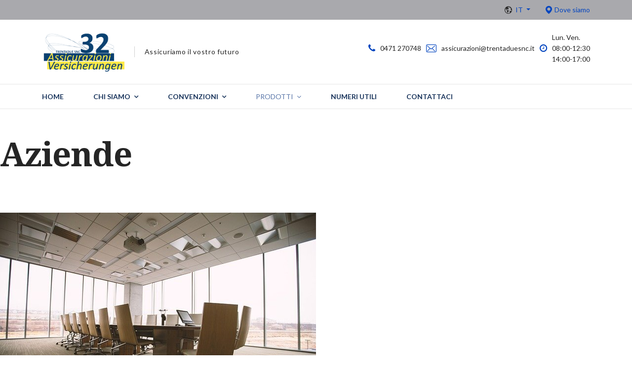

--- FILE ---
content_type: text/html; charset=utf-8
request_url: https://trentaduesnc.it/it/prodotti-assicurativi/aziende/assicurazioni-aziendali
body_size: 7677
content:

<!doctype html>
<html lang="it-it" dir="ltr">
    <head>
<script>window.dataLayer = window.dataLayer || [];</script>
<!-- Google Tag Manager JS V.1.0.0 from Tools for Joomla -->
<script>(function(w,d,s,l,i){w[l]=w[l]||[];w[l].push({'gtm.start':
new Date().getTime(),event:'gtm.js'});var f=d.getElementsByTagName(s)[0],
j=d.createElement(s),dl=l!='dataLayer'?'&l='+l:'';j.async=true;j.src=
'//www.googletagmanager.com/gtm.js?id='+i+dl;f.parentNode.insertBefore(j,f);
})(window,document,'script','dataLayer','GTM-5JZKGG5');</script>
<!-- End Google Tag Manager JS -->
        <meta charset="utf-8">
        <meta name="viewport" content="width=device-width, initial-scale=1, shrink-to-fit=no">
        <link rel="canonical" href="https://trentaduesnc.it/it/prodotti-assicurativi/aziende/assicurazioni-aziendali">
        <base href="https://trentaduesnc.it/it/prodotti-assicurativi/aziende/assicurazioni-aziendali" />
	<meta http-equiv="content-type" content="text/html; charset=utf-8" />
	<meta name="description" content="Assicurazioni Bolzano Trentadue snc" />
	<meta name="generator" content="Joomla! - Open Source Content Management" />
	<title>Trentadue snc - Assicurazioni aziendali</title>
	<link href="/templates/finatic/images/favicon.ico" rel="shortcut icon" type="image/vnd.microsoft.icon" />
	<link href="/components/com_sppagebuilder/assets/css/font-awesome-5.min.css?8a4f869833a2fc438e3029857c6c8b9f" rel="stylesheet" type="text/css" />
	<link href="/components/com_sppagebuilder/assets/css/font-awesome-v4-shims.css?8a4f869833a2fc438e3029857c6c8b9f" rel="stylesheet" type="text/css" />
	<link href="/components/com_sppagebuilder/assets/css/animate.min.css?8a4f869833a2fc438e3029857c6c8b9f" rel="stylesheet" type="text/css" />
	<link href="/components/com_sppagebuilder/assets/css/sppagebuilder.css?8a4f869833a2fc438e3029857c6c8b9f" rel="stylesheet" type="text/css" />
	<link href="https://trentaduesnc.it//components/com_sppagebuilder/assets/css/magnific-popup.css" rel="stylesheet" type="text/css" />
	<link href="/plugins/system/jce/css/content.css?c1771e84df2c860ac195154c4d60e45f" rel="stylesheet" type="text/css" />
	<link href="//fonts.googleapis.com/css?family=Lato:100,100i,300,300i,400,400i,500,500i,700,700i,900,900i&amp;display=swap" rel="stylesheet" type="text/css" />
	<link href="//fonts.googleapis.com/css?family=Noto+Serif:100,100i,300,300i,400,400i,500,500i,700,700i,900,900i&amp;display=swap" rel="stylesheet" type="text/css" />
	<link href="//fonts.googleapis.com/css?family=Lato:100,100i,300,300i,400,400i,500,500i,700,700i,900,900i&amp;display=swap&amp;subset=latin" rel="stylesheet" type="text/css" />
	<link href="//fonts.googleapis.com/css?family=Noto+Serif:100,100i,300,300i,400,400i,500,500i,700,700i,900,900i&amp;display=swap&amp;subset=latin" rel="stylesheet" type="text/css" />
	<link href="//fonts.googleapis.com/css?family=Noto+Serif:100,100i,300,300i,400,400i,500,500i,700,700i,900,900i&amp;display=swap&amp;subset=cyrillic-ext" rel="stylesheet" type="text/css" />
	<link href="/templates/finatic/css/bootstrap.min.css" rel="stylesheet" type="text/css" />
	<link href="/templates/finatic/css/font-awesome.min.css" rel="stylesheet" type="text/css" />
	<link href="/templates/finatic/css/finatic-font.css" rel="stylesheet" type="text/css" />
	<link href="/templates/finatic/css/template.css" rel="stylesheet" type="text/css" />
	<link href="/templates/finatic/css/presets/default.css" rel="stylesheet" type="text/css" />
	<link href="/templates/finatic/css/custom.css" rel="stylesheet" type="text/css" />
	<link href="/components/com_sppagebuilder/assets/css/magnific-popup.css" rel="stylesheet" type="text/css" />
	<link href="/media/mod_languages/css/template.css?c1771e84df2c860ac195154c4d60e45f" rel="stylesheet" type="text/css" />
	<style type="text/css">
.sp-page-builder .page-content #section-id-1615469458992{padding-top:50px;padding-right:0px;padding-bottom:0px;padding-left:0px;margin-top:0px;margin-right:0px;margin-bottom:0px;margin-left:0px;box-shadow:0 0 0 0 #ffffff;}#column-id-1615469458991{box-shadow:0 0 0 0 #fff;}#sppb-addon-wrapper-1615469459003 {margin:0px 0px 30px 0px;}#sppb-addon-1615469459003 {box-shadow:0 0 0 0 #ffffff;}#sppb-addon-1615469459003 h1.sppb-addon-title {margin:0px 0px 30px 0px; text-transform:none; padding:0px 0px 0px 0px; }.sp-page-builder .page-content #section-id-1615469458987{padding:50px 0px 50px 0px;margin:0px 0px 0px 0px;box-shadow:0 0 0 0 #ffffff;}#column-id-1615469458986{box-shadow:0 0 0 0 #fff;}#sppb-addon-wrapper-1615469459006 {margin:0px 0px 30px 0px;}#sppb-addon-1615469459006 {box-shadow:0 0 0 0 #ffffff;}#sppb-addon-1615469459006 .sppb-addon-title {color:#f7ea48;letter-spacing:0px;}#sppb-addon-1615469459006 .sppb-addon-image-overlay {background-color:rgba(41, 14, 98, 0.5);}#sppb-addon-1615469459006 .sppb-addon-image-layout-caption {letter-spacing:0px;}#sppb-addon-1615469459006 .sppb-image-layout-title {margin:0px 0px 15px 0px;padding:0px 0px 0px 0px;color:#f7ea48;letter-spacing:0px;}#sppb-addon-1615469459006 .sppb-addon-image-layout-text {letter-spacing:0px;}#sppb-addon-1615469459006 .sppb-addon-image-layout-content {background:rgba(27, 54, 93, 0.9);}#sppb-addon-1615469459006 .sppb-text-alignment {text-align:left;}#sppb-addon-1615469459006 .sppb-addon-image-layout-content .sppb-btn {margin:25px 0px 0px 0px;}#sppb-addon-1615469459006 #btn-1615469459006.sppb-btn-custom{letter-spacing:0px;}#sppb-addon-1615469459006 #btn-1615469459006.sppb-btn-custom { background-color:#EF6D00; color:#FFFFFF; padding:8px 22px 10px 22px; font-size:16px;}#sppb-addon-1615469459006 #btn-1615469459006.sppb-btn-custom:hover { background-color:#de6906; color:#FFFFFF;}#sppb-addon-wrapper-1616574654148 {margin:0px 0px 30px 0px;}#sppb-addon-1616574654148 {box-shadow:0 0 0 0 #ffffff;}#sppb-addon-1616574654148 .sppb-addon-title {color:#f7ea48;letter-spacing:0px;}#sppb-addon-1616574654148 .sppb-addon-image-overlay {background-color:rgba(41, 14, 98, 0.5);}#sppb-addon-1616574654148 .sppb-addon-image-layout-caption {letter-spacing:0px;}#sppb-addon-1616574654148 .sppb-image-layout-title {margin:0px 0px 15px 0px;padding:0px 0px 0px 0px;color:#f7ea48;letter-spacing:0px;}#sppb-addon-1616574654148 .sppb-addon-image-layout-text {letter-spacing:0px;}#sppb-addon-1616574654148 .sppb-addon-image-layout-content {background:rgba(27, 54, 93, 0.9);}#sppb-addon-1616574654148 .sppb-text-alignment {text-align:left;}#sppb-addon-1616574654148 .sppb-addon-image-layout-content .sppb-btn {margin:25px 0px 0px 0px;}#sppb-addon-1616574654148 #btn-1616574654148.sppb-btn-custom{letter-spacing:0px;}#sppb-addon-1616574654148 #btn-1616574654148.sppb-btn-custom { background-color:#EF6D00; color:#FFFFFF; padding:8px 22px 10px 22px; font-size:16px;}#sppb-addon-1616574654148 #btn-1616574654148.sppb-btn-custom:hover { background-color:#de6906; color:#FFFFFF;}#sppb-addon-wrapper-1616575188983 {margin:0px 0px 30px 0px;}#sppb-addon-1616575188983 {box-shadow:0 0 0 0 #ffffff;}#sppb-addon-1616575188983 .sppb-addon-title {color:#f7ea48;letter-spacing:0px;}#sppb-addon-1616575188983 .sppb-addon-image-overlay {background-color:rgba(41, 14, 98, 0.5);}#sppb-addon-1616575188983 .sppb-addon-image-layout-caption {letter-spacing:0px;}#sppb-addon-1616575188983 .sppb-image-layout-title {margin:0px 0px 15px 0px;padding:0px 0px 0px 0px;color:#f7ea48;letter-spacing:0px;}#sppb-addon-1616575188983 .sppb-addon-image-layout-text {letter-spacing:0px;}#sppb-addon-1616575188983 .sppb-addon-image-layout-content {background:rgba(27, 54, 93, 0.9);}#sppb-addon-1616575188983 .sppb-text-alignment {text-align:left;}#sppb-addon-1616575188983 .sppb-addon-image-layout-content .sppb-btn {margin:25px 0px 0px 0px;}#sppb-addon-1616575188983 #btn-1616575188983.sppb-btn-custom{letter-spacing:0px;}#sppb-addon-1616575188983 #btn-1616575188983.sppb-btn-custom { background-color:#EF6D00; color:#FFFFFF; padding:8px 22px 10px 22px; font-size:16px;}#sppb-addon-1616575188983 #btn-1616575188983.sppb-btn-custom:hover { background-color:#de6906; color:#FFFFFF;}#sp-top-bar {
   background: #0b0a1459; 
    color: rgba(#1b365d, 0.5);
}body{font-family: 'Lato', sans-serif;font-size: 16px;font-weight: 400;}
@media (min-width:768px) and (max-width:991px){body{font-size: 14px;}
}
@media (max-width:767px){body{font-size: 13px;}
}
h1{font-family: 'Noto Serif', sans-serif;font-size: 67px;font-weight: 700;}
@media (min-width:768px) and (max-width:991px){h1{font-size: 55px;}
}
@media (max-width:767px){h1{font-size: 40px;}
}
h2{font-family: 'Lato', sans-serif;font-size: 16px;font-weight: 300;}
@media (max-width:767px){h2{font-size: 14px;}
}
h3{font-family: 'Noto Serif', sans-serif;font-size: 37px;font-weight: 700;}
@media (min-width:768px) and (max-width:991px){h3{font-size: 32px;}
}
@media (max-width:767px){h3{font-size: 22px;}
}
h4{font-family: 'Noto Serif', sans-serif;font-size: 28px;}
.sp-megamenu-parent > li > a, .sp-megamenu-parent > li > span, .sp-megamenu-parent .sp-dropdown li.sp-menu-item > a{font-family: 'Lato', sans-serif;font-size: 14px;font-weight: 700;font-style: normal;}
@media (max-width:767px){.sp-megamenu-parent > li > a, .sp-megamenu-parent > li > span, .sp-megamenu-parent .sp-dropdown li.sp-menu-item > a{font-size: 13px;}
}
.sppb-animated-number, .slider-video-popup .sppb-modal-selector .text .subtext, .sppb-testimonial-pro .sppb-testimonial-message, .sppb-addon-accordion .sppb-panel-faq > .sppb-panel-heading .sppb-panel-title,.finatic-advance-tab .sppb-nav-tabs > li > a , .sppb-addon-person .sppb-person-name,#login .login-info-wrapper h2, html.error-page .error-code, .sp-megamenu-parent .item-header, .case-studies .articles-leading .article .article-header h1, .case-studies .articles-leading .article .article-header h2, ul.pagination .page-item .page-link, .view-article .article-details.case-studies .article-info .createdby, .view-article .article-details.case-studies .article-info .category-name, .view-article .article-details.case-studies .article-info .hits{font-family: 'Noto Serif', sans-serif;}
.logo-image {height:80px;}.logo-image-phone {height:80px;}.logo-image {height:80px;}.logo-image-phone {height:80px;}
	</style>
	<script type="application/json" class="joomla-script-options new">{"csrf.token":"fe547665369ab63ec61744850d39985f","system.paths":{"root":"","base":""}}</script>
	<script src="/media/jui/js/jquery.min.js?c1771e84df2c860ac195154c4d60e45f" type="text/javascript"></script>
	<script src="/media/jui/js/jquery-noconflict.js?c1771e84df2c860ac195154c4d60e45f" type="text/javascript"></script>
	<script src="/media/jui/js/jquery-migrate.min.js?c1771e84df2c860ac195154c4d60e45f" type="text/javascript"></script>
	<script src="/components/com_sppagebuilder/assets/js/jquery.parallax.js?8a4f869833a2fc438e3029857c6c8b9f" type="text/javascript"></script>
	<script src="/components/com_sppagebuilder/assets/js/sppagebuilder.js?8a4f869833a2fc438e3029857c6c8b9f" defer="defer" type="text/javascript"></script>
	<script src="https://trentaduesnc.it//components/com_sppagebuilder/assets/js/jquery.magnific-popup.min.js" type="text/javascript"></script>
	<script src="/templates/finatic/js/popper.min.js" type="text/javascript"></script>
	<script src="/templates/finatic/js/bootstrap.min.js" type="text/javascript"></script>
	<script src="/templates/finatic/js/main.js" type="text/javascript"></script>
	<script src="/components/com_sppagebuilder/assets/js/jquery.magnific-popup.min.js" type="text/javascript"></script>
	<script src="/media/system/js/core.js?c1771e84df2c860ac195154c4d60e45f" type="text/javascript"></script>
	<script type="text/javascript">
;(function ($) {
	$.ajaxSetup({
		headers: {
			'X-CSRF-Token': Joomla.getOptions('csrf.token')
		}
	});
})(jQuery);template="finatic";
	</script>
	<meta property="og:title" content="Assicurazioni aziendali" />
	<meta property="og:type" content="website" />
	<meta property="og:url" content="https://trentaduesnc.it/it/prodotti-assicurativi/aziende/assicurazioni-aziendali" />
	<meta property="fb:app_id" content="admin" />
	<meta property="og:site_name" content="Trentadue snc" />
	<meta name="twitter:card" content="summary" />
	<meta name="twitter:site" content="Trentadue snc" />
    </head>
    <body class="site helix-ultimate com-sppagebuilder view-page layout-default task-none itemid-285 it-it ltr sticky-header layout-fluid offcanvas-init offcanvs-position-left">
<!-- Google Tag Manager iframe V.1.0.0 from Tools for Joomla -->
<noscript><iframe src='//www.googletagmanager.com/ns.html?id=GTM-5JZKGG5'
height='0' width='0' style='display:none;visibility:hidden'></iframe></noscript>
<!-- End Google Tag Manager iframe -->
    
    <div class="body-wrapper">
        <div class="body-innerwrapper">
            <div id="sp-top-bar"><div class="container"><div class="container-inner"><div class="row"><div id="sp-top1" class="col-lg-6"><div class="sp-column text-center text-lg-left"></div></div><div id="sp-top2" class="col-lg-6"><div class="sp-column text-center text-lg-right"><div class="sp-module "><div class="sp-module-content"><div class="mod-languages">
	<i class="fn-translate globe-icon"></i>

	<div class="btn-group">
														<a href="#" data-toggle="dropdown" class="btn dropdown-toggle">
					<span class="caret"></span>
											&nbsp;<img src="/media/mod_languages/images/it_it.gif" alt="" />										IT				</a>
							<ul class="lang-inline dropdown-menu" dir="ltr">
									<li>
				<a href="/de/">
											<img src="/media/mod_languages/images/de_de.gif" alt="" />										DE				</a>
				</li>
												<li class="lang-active">
				<a href="/it/prodotti-assicurativi/aziende/assicurazioni-aziendali">
											<img src="/media/mod_languages/images/it_it.gif" alt="" />										IT				</a>
				</li>
							</ul>
	</div>

</div>
</div></div><div class="sp-module "><div class="sp-module-content"><div class="mod-sppagebuilder  sp-page-builder" data-module_id="102">
	<div class="page-content">
		<div id="section-id-1565333874659" class="sppb-section" ><div class="sppb-container-inner"><div class="sppb-row"><div class="sppb-col-md-12" id="column-wrap-id-1565333874658"><div id="column-id-1565333874658" class="sppb-column" ><div class="sppb-column-addons"><div id="sppb-addon-wrapper-1565333874662" class="sppb-addon-wrapper"><div id="sppb-addon-1565333874662" class="clearfix "     ><div class="sppb-addon sppb-addon-header map-link sppb-text-center"><a rel="noopener noreferrer" target="_blank" href="https://goo.gl/maps/ngKDuxs3pgyFZeaEA"><p class="sppb-addon-title"><span class="fa fa-map-marker sppb-addon-title-icon" aria-hidden="true"></span> Dove siamo</p></a></div><style type="text/css">#sppb-addon-1565333874662 {
	box-shadow: 0 0 0 0 #ffffff;
}
#sppb-addon-1565333874662 {
}
#sppb-addon-1565333874662.sppb-element-loaded {
}
@media (min-width: 768px) and (max-width: 991px) {#sppb-addon-1565333874662 {}}@media (max-width: 767px) {#sppb-addon-1565333874662 {}}</style><style type="text/css">#sppb-addon-1565333874662 p.sppb-addon-title {margin: 0px 0px 0px 0px; text-transform: none; padding: 0px 0px 0px 0px; }</style></div></div></div></div></div></div></div></div><style type="text/css">.sp-page-builder .page-content #section-id-1566286198683{margin-top:0px;margin-right:0px;margin-bottom:0px;margin-left:0px;}.sp-page-builder .page-content #section-id-1566286198683 .sppb-section-title .sppb-title-heading {color:#f7ea48;}#column-id-1566286198682{box-shadow:0 0 0 0 #fff;}.sp-page-builder .page-content #section-id-1573469755768{margin-top:0px;margin-right:0px;margin-bottom:0px;margin-left:0px;}.sp-page-builder .page-content #section-id-1573469755768 .sppb-section-title .sppb-title-heading {color:#f7ea48;}#column-id-1573469755771{box-shadow:0 0 0 0 #fff;}.sp-page-builder .page-content #section-id-1566281697224{margin-top:0px;margin-right:0px;margin-bottom:0px;margin-left:0px;}#column-id-1566281697223{box-shadow:0 0 0 0 #fff;}.sp-page-builder .page-content #section-id-1565333874659{margin-top:0px;margin-right:0px;margin-bottom:0px;margin-left:0px;}#column-id-1565333874658{box-shadow:0 0 0 0 #fff;}</style>	</div>
</div>
</div></div></div></div></div></div></div></div><div id="sp-logo-wrap"><div class="container"><div class="container-inner"><div class="row"><div id="sp-logo" class="col-6"><div class="sp-column"><div class="logo"><a href="/"><img class="logo-image" src="/images/logo_trentadue-snc.png" alt="Trentadue snc"></a><span class="logo-slogan">Assicuriamo il vostro futuro</span></div></div></div><div id="sp-logo-right" class="col-6"><div class="sp-column"><ul class="sp-contact-info"><li class="sp-contact-phone"><span class="fa fa-phone" aria-hidden="true"></span> <a href="tel:0471270748">0471 270748</a></li><li class="sp-contact-email"><span class="fn-email" aria-hidden="true"></span> <a href="mailto:assicurazioni@trentaduesnc.it">assicurazioni@trentaduesnc.it</a></li><li class="sp-contact-time"><span class="fa fa-clock-o" aria-hidden="true"></span> Lun. Ven.<br>08:00-12:30 <br> 14:00-17:00</li></ul></div></div></div></div></div></div><header id="sp-header"><div class="container"><div class="container-inner"><div class="row"><div id="sp-menu" class="col-sm-12"><div class="sp-column"><nav class="sp-megamenu-wrapper" role="navigation"><a id="offcanvas-toggler" aria-label="Navigation" class="offcanvas-toggler-right d-block d-lg-none" href="#"><i class="fa fa-bars" aria-hidden="true" title="Navigation"></i></a><ul class="sp-megamenu-parent menu-animation-fade-down d-none d-lg-block"><li class="sp-menu-item"><a  href="/it/" >Home</a></li><li class="sp-menu-item sp-has-child"><a  href="/it/chi-siamo" >Chi siamo</a><div class="sp-dropdown sp-dropdown-main sp-menu-right" style="width: 240px;"><div class="sp-dropdown-inner"><ul class="sp-dropdown-items"><li class="sp-menu-item"><a  href="/it/chi-siamo/contatti" >Trentadue Snc</a></li><li class="sp-menu-item"><a  href="/it/chi-siamo/sedi" >Sedi</a></li></ul></div></div></li><li class="sp-menu-item sp-has-child custom-full-menu"><a  href="/it/convenzioni" >Convenzioni</a><div class="sp-dropdown sp-dropdown-main sp-menu-right" style="width: 240px;"><div class="sp-dropdown-inner"><ul class="sp-dropdown-items"><li class="sp-menu-item"><a  href="/it/convenzioni/convenzione-assicurazioni-odcec-bolzano" >ODCEC BOLZANO</a></li><li class="sp-menu-item"><a  href="/it/convenzioni/convenzione-dirap" >DIRAP</a></li><li class="sp-menu-item"><a  href="/it/convenzioni/convenzione-grole" >GROLE</a></li></ul></div></div></li><li class="sp-menu-item sp-has-child active"><a  href="/" >Prodotti</a><div class="sp-dropdown sp-dropdown-main sp-dropdown-mega sp-menu-center" style="width: 900px;left: -450px;"><div class="sp-dropdown-inner"><div class="row"><div class="col-sm-3"><ul class="sp-mega-group"><li class="item-272 menu_item item-header"><a  href="/it/prodotti-assicurativi/rca" >RCA</a><ul class="sp-mega-group-child sp-dropdown-items"><li class="sp-menu-item"><a  href="/it/prodotti-assicurativi/rca/responsabilita-civile-auto" >Responsabilità Civile Auto</a></li></ul></li></ul></div><div class="col-sm-3"><ul class="sp-mega-group"><li class="item-273 menu_item item-header"><a  href="/" >PRIVATI</a><ul class="sp-mega-group-child sp-dropdown-items"><li class="sp-menu-item"><a  href="/it/prodotti-assicurativi/privati/infortuni-e-malattia" >Infortuni e malattia</a></li><li class="sp-menu-item"><a  href="/it/prodotti-assicurativi/privati/polizza-vita-temporanea-caso-morte" >Polizza vita temporanea caso morte</a></li><li class="sp-menu-item"><a  href="/it/prodotti-assicurativi/privati/polizza-in-caso-di-perdita-dell-autosufficienza" >Polizza in caso di perdita dell'autosufficienza</a></li><li class="sp-menu-item"><a  href="/it/prodotti-assicurativi/privati/casa-e-famiglia" >Casa e Famiglia</a></li><li class="sp-menu-item"><a  href="https://www.generali.it/risparmio-investimenti?agenzia=bolzanopiazzamazzini" target="_blank" >Risparmio e investimenti</a></li><li class="sp-menu-item"><a  href="https://www.generali.it/previdenza?agenzia=bolzanopiazzamazzini" target="_blank" >Previdenza complementare</a></li></ul></li></ul></div><div class="col-sm-3"><ul class="sp-mega-group"><li class="item-274 menu_item item-header"><a  href="/" >PROFESSIONISTI</a><ul class="sp-mega-group-child sp-dropdown-items"><li class="sp-menu-item"><a  href="/it/prodotti-assicurativi/professionisti/rc-professionale" >RC Professionale</a></li><li class="sp-menu-item"><a  href="/it/prodotti-assicurativi/professionisti/difesa-legale-professionisti" >Difesa legale professionisti</a></li></ul></li></ul></div><div class="col-sm-3"><ul class="sp-mega-group"><li class="item-275 menu_item item-header"><a  href="/it/prodotti-assicurativi/aziende" >AZIENDE</a><ul class="sp-mega-group-child sp-dropdown-items"><li class="sp-menu-item current-item active"><a  href="/it/prodotti-assicurativi/aziende/assicurazioni-aziendali" >Assicurazioni aziendali</a></li></ul></li></ul></div></div></div></div></li><li class="sp-menu-item"><a  href="/it/numeri-utili-per-sinistri" >Numeri utili</a></li><li class="sp-menu-item"><a  href="/it/contattaci" >Contattaci</a></li></ul></nav></div></div></div></div></div></header>            <section id="sp-section-1"><div class="row"><div id="sp-title" class="col-lg-12 "><div class="sp-column "></div></div></div></section><section id="sp-main-body"><div class="row"><main id="sp-component" class="col-lg-12 " role="main"><div class="sp-column "><div id="system-message-container">
	</div>

<div id="sp-page-builder" class="sp-page-builder  page-95">

	
	<div class="page-content">
				<section id="section-id-1615469458992" class="sppb-section" ><div class="sppb-row-container"><div class="sppb-row"><div class="sppb-col-md-12" id="column-wrap-id-1615469458991"><div id="column-id-1615469458991" class="sppb-column" ><div class="sppb-column-addons"><div id="sppb-addon-wrapper-1615469459003" class="sppb-addon-wrapper"><div id="sppb-addon-1615469459003" class="clearfix "     ><div class="sppb-addon sppb-addon-header sppb-text-center"><h1 class="sppb-addon-title">Aziende</h1></div></div></div></div></div></div></div></div></section><section id="section-id-1615469458987" class="sppb-section" ><div class="sppb-row-container"><div class="sppb-row"><div class="sppb-col-md-12" id="column-wrap-id-1615469458986"><div id="column-id-1615469458986" class="sppb-column" ><div class="sppb-column-addons"><div id="sppb-addon-wrapper-1615469459006" class="sppb-addon-wrapper"><div id="sppb-addon-1615469459006" class="clearfix "     ><div class="sppb-addon-image-layouts"><div class="sppb-addon-content"><div class="sppb-addon-image-layout-wrap image-layout-preset-style-collage"><div class="sppb-row"><div class="sppb-col-sm-6"><div class="sppb-addon-image-layout-image image-fit"><img class="sppb-img-responsive image-fit" src="https://trentaduesnc.it/images/prodotti/aziende/assicurazione-aziendale.jpg" alt="Assicurazioni imprese"    loading="lazy"></div></div><div class="sppb-col-sm-6 collage-content-vertical-center"><div class="sppb-addon-image-layout-content sppb-text-alignment"><h3 class="sppb-image-layout-title">Imprese</h3><div class="sppb-addon-image-layout-text"><p>Ogni piccola o grande impresa ha un valore inestimabile sia per chi l'impresa la fa, sia per chi l'impresa la vive.</p>
<p>La Trentadue Snc offre la propria pluriennale consulenza sulle molteplici soluzioni assicurative per tutti i tipi di azienda e per ogni esigenza imprenditoriale.</p></div><a target="_blank" href="https://www.generali.it/business/imprese?agenzia=bolzanopiazzamazzini" id="btn-1615469459006" class="sppb-btn  sppb-btn-custom sppb-btn-square"><i class="fas fa-angle-right" aria-hidden="true"></i> Scopri di più su "Generali Italia Business"</a></div></div></div></div></div></div></div></div><div id="sppb-addon-wrapper-1616574654148" class="sppb-addon-wrapper"><div id="sppb-addon-1616574654148" class="clearfix "     ><div class="sppb-addon-image-layouts"><div class="sppb-addon-content"><div class="sppb-addon-image-layout-wrap image-layout-preset-style-collage"><div class="sppb-row"><div class="sppb-col-sm-6"><div class="sppb-addon-image-layout-image image-fit"><img class="sppb-img-responsive image-fit" src="https://trentaduesnc.it/images/prodotti/aziende/difesa-legale-aziende.jpg" alt="Difesa Legale Aziende"    loading="lazy"></div></div><div class="sppb-col-sm-6 collage-content-vertical-center"><div class="sppb-addon-image-layout-content sppb-text-alignment"><h3 class="sppb-image-layout-title">Difesa Legale Aziende</h3><div class="sppb-addon-image-layout-text"><p>Proteggi la tua attività, metti al sicuro te stesso e la tua azienda da procedimenti di natura penale, controversie civili e sanzioni amministrative.</p>
<p><strong>DAS Tutela Aziende -&nbsp;SCARICA: </strong><a href="https://das.hqcdn.it/assets/52235ad2-3b0e-497c-b1b6-1e69c356d640" target="_blank" rel="noopener"><span style="color: #ffff00;">Brochure</span></a><span style="color: #ffffff;"> |&nbsp;</span><a href="https://das.hqcdn.it/assets/377a7cd0-05a3-4883-9ec5-45633aa7d254" target="_blank" rel="noopener"><span style="color: #ffff00;">Set informativo</span></a></p>
<p><strong>DAS Ritiro Patente Business</strong>&nbsp;- <strong>SCARICA</strong>: <a href="https://das.hqcdn.it/assets/e09f9054-aa7f-4765-8852-f7bcc4d7fe31" target="_blank" rel="noopener"><span style="color: #ffff00;">Brochure</span></a><span style="color: #ffffff;"> |&nbsp;</span><a href="https://das.hqcdn.it/assets/26a11b9b-caea-4998-ac89-41f900ea6f4d" target="_blank" rel="noopener"><span style="color: #ffff00;">Set informativo&nbsp;</span></a></p>
<p><strong>DAS Circolazione Business&nbsp; -&nbsp;SCARICA:</strong> <a href="https://das.hqcdn.it/assets/f8d38da5-1cce-4d19-a777-a85eac704774" target="_blank" rel="noopener"><span style="color: #ffff00;">Brochure</span></a><span style="color: #ffffff;"> |&nbsp;</span><a href="https://das.hqcdn.it/assets/6151cc0d-b2ae-45b1-89e2-c7d8983c2354" target="_blank" rel="noopener"><span style="color: #ffff00;">Set informativo</span></a></p></div><a target="_blank" href="mailto:assicurazioni@trentaduesnc.it" id="btn-1616574654148" class="sppb-btn  sppb-btn-custom sppb-btn-square"><i class="fas fa-angle-right" aria-hidden="true"></i> Contattaci per maggiori informazioni</a></div></div></div></div></div></div></div></div><div id="sppb-addon-wrapper-1616575188983" class="sppb-addon-wrapper"><div id="sppb-addon-1616575188983" class="clearfix "     ><div class="sppb-addon-image-layouts"><div class="sppb-addon-content"><div class="sppb-addon-image-layout-wrap image-layout-preset-style-collage"><div class="sppb-row"><div class="sppb-col-sm-6"><div class="sppb-addon-image-layout-image image-fit"><img class="sppb-img-responsive image-fit" src="https://trentaduesnc.it/images/prodotti/aziende/assicurazione-welfare.jpg" alt="Welfare aziendale"    loading="lazy"></div></div><div class="sppb-col-sm-6 collage-content-vertical-center"><div class="sppb-addon-image-layout-content sppb-text-alignment"><h3 class="sppb-image-layout-title">Welfare</h3><div class="sppb-addon-image-layout-text"><p>Sono soluzioni assicurative dedicata alle imprese che desiderano tutelare i propri dipendenti migliorando il benessere del lavoratore e della sua famiglia. L’azienda beneficia di vantaggi in termini risparmi contributivi ed&nbsp; il lavoratore beneficia fiscalmente dell’eliminazione delle imposte a proprio carico.</p></div><a target="_blank" href="https://www.generali.it/business/welfare?agenzia=bolzanopiazzamazzin" id="btn-1616575188983" class="sppb-btn  sppb-btn-custom sppb-btn-square"><i class="fas fa-angle-right" aria-hidden="true"></i> Scopri di più su "Generali Italia Welfare"</a></div></div></div></div></div></div></div></div></div></div></div></div></div></section>		
			</div>
</div>
</div></main></div></section><section id="sp-bottom"><div class="container"><div class="container-inner"><div class="row"><div id="sp-bottom1" class="col-6 col-md-3 col-lg-3 "><div class="sp-column "><div class="sp-module "><div class="sp-module-content"><div class="mod-sppagebuilder  sp-page-builder" data-module_id="107">
	<div class="page-content">
		<div id="section-id-1566281697224" class="sppb-section" ><div class="sppb-container-inner"><div class="sppb-row"><div class="sppb-col-md-12" id="column-wrap-id-1566281697223"><div id="column-id-1566281697223" class="sppb-column" ><div class="sppb-column-addons"><div id="sppb-addon-wrapper-1566281697227" class="sppb-addon-wrapper"><div id="sppb-addon-1566281697227" class="clearfix "     ><div class="sppb-addon sppb-addon-single-image sppb-text-left "><div class="sppb-addon-content"><div class="sppb-addon-single-image-container"><a  href="/index.php"><img class="sppb-img-responsive" src="/images/loghi/logo_32_negativo-2.png"  alt="logo" title=""   loading="lazy"></a></div></div></div><style type="text/css">#sppb-addon-wrapper-1566281697227 {
margin:0px 0px 50px 0px;}
#sppb-addon-1566281697227 {
	box-shadow: 0 0 0 0 #ffffff;
}
#sppb-addon-1566281697227 {
}
#sppb-addon-1566281697227.sppb-element-loaded {
}
@media (min-width: 768px) and (max-width: 991px) {#sppb-addon-1566281697227 {}#sppb-addon-wrapper-1566281697227 {margin-top: 0px;margin-right: 0px;margin-bottom: 20px;margin-left: 0px;}}@media (max-width: 767px) {#sppb-addon-1566281697227 {}#sppb-addon-wrapper-1566281697227 {margin-top: 0px;margin-right: 0px;margin-bottom: 10px;margin-left: 0px;}}</style><style type="text/css">#sppb-addon-1566281697227 img{}@media (min-width: 768px) and (max-width: 991px) {#sppb-addon-1566281697227 img{}}@media (max-width: 767px) {#sppb-addon-1566281697227 img{}}</style></div></div><div id="sppb-addon-wrapper-1566281755377" class="sppb-addon-wrapper"><div id="sppb-addon-1566281755377" class="clearfix "     ><div class="sppb-addon sppb-addon-text-block sppb-text-left "><div class="sppb-addon-content"><div class="p1" style="text-align: center;">PI. 02567680216<br /><br /></div>
<div style="text-align: center;">RUI A000245250</div></div></div><style type="text/css">#sppb-addon-wrapper-1566281755377 {
margin:0px 0px 10px 0px;}
#sppb-addon-1566281755377 {
	box-shadow: 0 0 0 0 #ffffff;
}
#sppb-addon-1566281755377 {
}
#sppb-addon-1566281755377.sppb-element-loaded {
}
@media (min-width: 768px) and (max-width: 991px) {#sppb-addon-1566281755377 {}}@media (max-width: 767px) {#sppb-addon-1566281755377 {}}</style><style type="text/css">@media (min-width: 768px) and (max-width: 991px) {}@media (max-width: 767px) {}</style></div></div></div></div></div></div></div></div><style type="text/css">.sp-page-builder .page-content #section-id-1566286198683{margin-top:0px;margin-right:0px;margin-bottom:0px;margin-left:0px;}.sp-page-builder .page-content #section-id-1566286198683 .sppb-section-title .sppb-title-heading {color:#f7ea48;}#column-id-1566286198682{box-shadow:0 0 0 0 #fff;}.sp-page-builder .page-content #section-id-1573469755768{margin-top:0px;margin-right:0px;margin-bottom:0px;margin-left:0px;}.sp-page-builder .page-content #section-id-1573469755768 .sppb-section-title .sppb-title-heading {color:#f7ea48;}#column-id-1573469755771{box-shadow:0 0 0 0 #fff;}.sp-page-builder .page-content #section-id-1566281697224{margin-top:0px;margin-right:0px;margin-bottom:0px;margin-left:0px;}#column-id-1566281697223{box-shadow:0 0 0 0 #fff;}</style>	</div>
</div>
</div></div></div></div><div id="sp-bottom2" class="col-6 col-md-3 col-lg-3 "><div class="sp-column "><div class="sp-module "><div class="sp-module-content"><div class="mod-sppagebuilder  sp-page-builder" data-module_id="122">
	<div class="page-content">
		<div id="section-id-1573469755768" class="sppb-section" ><div class="sppb-container-inner"><div class="sppb-container"><div class="sppb-section-title sppb-text-center"><h3 class="sppb-title-heading">Contatti</h3></div></div><div class="sppb-row"><div class="sppb-col-md-12" id="column-wrap-id-1573469755771"><div id="column-id-1573469755771" class="sppb-column" ><div class="sppb-column-addons"><div id="sppb-addon-wrapper-1573469755773" class="sppb-addon-wrapper"><div id="sppb-addon-1573469755773" class="clearfix "     ><div class="sppb-addon sppb-addon-text-block sppb-text-left "><div class="sppb-addon-content"><p style="text-align: center;">Via Giannantonio Manci 5<br />39100 BOLZANO (BZ)<br />Tel: 0471-270748  <br />fax: 0471-273304<br />pec: <a href="mailto:agenzia@pec.32snc.com">agenzia@pec.32snc.com</a></p></div></div><style type="text/css">#sppb-addon-wrapper-1573469755773 {
margin:0px 0px 10px 0px;}
#sppb-addon-1573469755773 {
	box-shadow: 0 0 0 0 #ffffff;
}
#sppb-addon-1573469755773 {
}
#sppb-addon-1573469755773.sppb-element-loaded {
}
@media (min-width: 768px) and (max-width: 991px) {#sppb-addon-1573469755773 {}}@media (max-width: 767px) {#sppb-addon-1573469755773 {}}</style><style type="text/css">@media (min-width: 768px) and (max-width: 991px) {}@media (max-width: 767px) {}</style></div></div><div id="sppb-addon-wrapper-1573469755774" class="sppb-addon-wrapper"><div id="sppb-addon-1573469755774" class="clearfix "     ><div class="sppb-addon sppb-addon-header icon-link-color custom-map-icon sppb-text-center"><p class="sppb-addon-title"><span class="fa fa-map-marker sppb-addon-title-icon" aria-hidden="true"></span> <p style="text-align: center;">Ci trovi qui <a href="https://goo.gl/maps/ngKDuxs3pgyFZeaEA" target="_new">Google Map</a></p></p></div><style type="text/css">#sppb-addon-wrapper-1573469755774 {
margin:0px 0px 30px 0px;}
#sppb-addon-1573469755774 {
	box-shadow: 0 0 0 0 #ffffff;
}
#sppb-addon-1573469755774 {
}
#sppb-addon-1573469755774.sppb-element-loaded {
}
@media (min-width: 768px) and (max-width: 991px) {#sppb-addon-1573469755774 {}#sppb-addon-wrapper-1573469755774 {margin-top: 0px;margin-right: 0px;margin-bottom: 20px;margin-left: 0px;}}@media (max-width: 767px) {#sppb-addon-1573469755774 {}#sppb-addon-wrapper-1573469755774 {margin-top: 0px;margin-right: 0px;margin-bottom: 10px;margin-left: 0px;}}#sppb-addon-1573469755774 .fa{margin-right:6px;}</style><style type="text/css">#sppb-addon-1573469755774 p.sppb-addon-title {margin: 0px 0px 0px 0px; text-transform: none; padding: 0px 0px 0px 0px; }</style></div></div></div></div></div></div></div></div><style type="text/css">.sp-page-builder .page-content #section-id-1566286198683{margin-top:0px;margin-right:0px;margin-bottom:0px;margin-left:0px;}.sp-page-builder .page-content #section-id-1566286198683 .sppb-section-title .sppb-title-heading {color:#f7ea48;}#column-id-1566286198682{box-shadow:0 0 0 0 #fff;}.sp-page-builder .page-content #section-id-1573469755768{margin-top:0px;margin-right:0px;margin-bottom:0px;margin-left:0px;}.sp-page-builder .page-content #section-id-1573469755768 .sppb-section-title .sppb-title-heading {color:#f7ea48;}#column-id-1573469755771{box-shadow:0 0 0 0 #fff;}</style>	</div>
</div>
</div></div></div></div><div id="sp-bottom4" class="col-6 col-md-3 col-lg-6 "><div class="sp-column "><div class="sp-module "><div class="sp-module-content"><div class="mod-sppagebuilder  sp-page-builder" data-module_id="109">
	<div class="page-content">
		<div id="section-id-1566286198683" class="sppb-section sppb-section-content-center" ><div class="sppb-container-inner"><div class="sppb-container"><div class="sppb-section-title sppb-text-center"><h3 class="sppb-title-heading">Orari</h3></div></div><div class="sppb-row sppb-align-center"><div class="sppb-col-md-12" id="column-wrap-id-1566286198682"><div id="column-id-1566286198682" class="sppb-column" ><div class="sppb-column-addons"><div id="sppb-addon-wrapper-1573227820390" class="sppb-addon-wrapper"><div id="sppb-addon-1573227820390" class="clearfix "     ><div class="sppb-addon sppb-addon-text-block sppb-text-center "><div class="sppb-addon-content">LUNEDI' - VENERDI'<br />08:00-12:30 / 14:00-17:00  <br /><br />SABATO - DOMENICA<br />CHIUSO</div></div><style type="text/css">#sppb-addon-wrapper-1573227820390 {
margin:0px 0px 30px 0px;}
#sppb-addon-1573227820390 {
	box-shadow: 0 0 0 0 #ffffff;
}
#sppb-addon-1573227820390 {
}
#sppb-addon-1573227820390.sppb-element-loaded {
}
@media (min-width: 768px) and (max-width: 991px) {#sppb-addon-1573227820390 {}#sppb-addon-wrapper-1573227820390 {margin-top: 0px;margin-right: 0px;margin-bottom: 20px;margin-left: 0px;}}@media (max-width: 767px) {#sppb-addon-1573227820390 {}#sppb-addon-wrapper-1573227820390 {margin-top: 0px;margin-right: 0px;margin-bottom: 10px;margin-left: 0px;}}</style><style type="text/css">@media (min-width: 768px) and (max-width: 991px) {}@media (max-width: 767px) {}</style></div></div></div></div></div></div></div></div><style type="text/css">.sp-page-builder .page-content #section-id-1566286198683{margin-top:0px;margin-right:0px;margin-bottom:0px;margin-left:0px;}.sp-page-builder .page-content #section-id-1566286198683 .sppb-section-title .sppb-title-heading {color:#f7ea48;}#column-id-1566286198682{box-shadow:0 0 0 0 #fff;}</style>	</div>
</div>
</div></div><ul class="social-icons"><li class="social-icon-facebook"><a target="_blank" href="https://www.facebook.com/profile.php?id=61580964508736" aria-label="facebook"><span class="fa fa-facebook" aria-hidden="true"></span></a></li><li class="social-icon-linkedin"><a target="_blank" href="https://www.linkedin.com/company/assicurazioni-trentadue-snc/?viewAsMember=true" aria-label="LinkedIn"><span class="fa fa-linkedin" aria-hidden="true"></span></a></li><li class="social-icon-instagram"><a target="_blank" href="https://www.instagram.com/trentaduesnc/" aria-label="Instagram"><span class="fa fa-instagram" aria-hidden="true"></span></a></li></ul></div></div></div></div></div></section><footer id="sp-footer"><div class="container"><div class="container-inner"><div class="row"><div id="sp-footer1" class="col-md-6 col-lg-6 "><div class="sp-column "><span class="sp-copyright">© 2026 All Rights Reserved TRENTADUE PAOLO E C. S. N. C.</span></div></div><div id="sp-footer2" class="col-md-6 col-lg-6 "><div class="sp-column "><div class="sp-module "><div class="sp-module-content"><ul class="menu">
<li class="item-177"><a href="https://www.iubenda.com/privacy-policy/39554641/cookie-policy" onclick="window.open(this.href, 'targetWindow', 'toolbar=no,location=no,status=no,menubar=no,scrollbars=yes,resizable=yes,'); return false;">Cookie Policy</a></li><li class="item-178"><a href="https://www.iubenda.com/privacy-policy/39554641/full-legal" onclick="window.open(this.href, 'targetWindow', 'toolbar=no,location=no,status=no,menubar=no,scrollbars=yes,resizable=yes,'); return false;">Privacy Policy</a></li><li class="item-295"><a href="#" class="iubenda-cs-preferences-link">Modifica preferenze cookie</a></li></ul>
</div></div></div></div></div></div></div></footer>        </div>
    </div>

    <!-- Off Canvas Menu -->
    <div class="offcanvas-overlay"></div>
    <div class="offcanvas-menu">
        <a href="#" class="close-offcanvas"><span class="close-icon"></span></a>
        <div class="offcanvas-inner">
                            <div class="sp-module "><div class="sp-module-content"><ul class="menu">
<li class="item-101"><a href="/it/" >Home</a></li><li class="item-205 menu-deeper menu-parent"><a href="/it/chi-siamo" >Chi siamo<span class="menu-toggler"></span></a><ul class="menu-child"><li class="item-240"><a href="/it/chi-siamo/contatti" >Trentadue Snc</a></li><li class="item-233"><a href="/it/chi-siamo/sedi" >Sedi</a></li></ul></li><li class="item-216 menu-deeper menu-parent"><a href="/it/convenzioni" >Convenzioni<span class="menu-toggler"></span></a><ul class="menu-child"><li class="item-234"><a href="/it/convenzioni/convenzione-assicurazioni-odcec-bolzano" >ODCEC BOLZANO</a></li><li class="item-247"><a href="/it/convenzioni/convenzione-dirap" >DIRAP</a></li><li class="item-239"><a href="/it/convenzioni/convenzione-grole" >GROLE</a></li></ul></li><li class="item-238 active menu-deeper menu-parent"><span class="nav-header ">Prodotti<span class="menu-toggler"></span></span>
<ul class="menu-child"><li class="item-272 menu-deeper menu-parent"><a href="/it/prodotti-assicurativi/rca" >RCA<span class="menu-toggler"></span></a><ul class="menu-child"><li class="item-282"><a href="/it/prodotti-assicurativi/rca/responsabilita-civile-auto" >Responsabilità Civile Auto</a></li></ul></li><li class="item-273 menu-divider menu-deeper menu-parent"><span class="menu-separator ">PRIVATI<span class="menu-toggler"></span></span>
<ul class="menu-child"><li class="item-276"><a href="/it/prodotti-assicurativi/privati/infortuni-e-malattia" >Infortuni e malattia</a></li><li class="item-277"><a href="/it/prodotti-assicurativi/privati/polizza-vita-temporanea-caso-morte" >Polizza vita temporanea caso morte</a></li><li class="item-278"><a href="/it/prodotti-assicurativi/privati/polizza-in-caso-di-perdita-dell-autosufficienza" >Polizza in caso di perdita dell'autosufficienza</a></li><li class="item-279"><a href="/it/prodotti-assicurativi/privati/casa-e-famiglia" >Casa e Famiglia</a></li><li class="item-280"><a href="https://www.generali.it/risparmio-investimenti?agenzia=bolzanopiazzamazzini" target="_blank" rel="noopener noreferrer">Risparmio e investimenti</a></li><li class="item-281"><a href="https://www.generali.it/previdenza?agenzia=bolzanopiazzamazzini" target="_blank" rel="noopener noreferrer">Previdenza complementare</a></li></ul></li><li class="item-274 menu-divider menu-deeper menu-parent"><span class="menu-separator ">PROFESSIONISTI<span class="menu-toggler"></span></span>
<ul class="menu-child"><li class="item-283"><a href="/it/prodotti-assicurativi/professionisti/rc-professionale" >RC Professionale</a></li><li class="item-284"><a href="/it/prodotti-assicurativi/professionisti/difesa-legale-professionisti" >Difesa legale professionisti</a></li></ul></li><li class="item-275 active menu-deeper menu-parent"><a href="/it/prodotti-assicurativi/aziende" >AZIENDE<span class="menu-toggler"></span></a><ul class="menu-child"><li class="item-285 current active"><a href="/it/prodotti-assicurativi/aziende/assicurazioni-aziendali" >Assicurazioni aziendali</a></li></ul></li></ul></li><li class="item-251"><a href="/it/numeri-utili-per-sinistri" >Numeri utili</a></li><li class="item-296"><a href="/it/contattaci" >Contattaci</a></li></ul>
</div></div>
                    </div>
    </div>

    
    
    
    <!-- Go to top -->
            <a href="#" class="sp-scroll-up" aria-label="Scroll Up"><span class="fa fa-chevron-up" aria-hidden="true"></span></a>
            </body>
</html>

--- FILE ---
content_type: text/css
request_url: https://trentaduesnc.it/templates/finatic/css/template.css
body_size: 15803
content:
/**
 * @package Helix Ultimate Framework
 * @author JoomShaper https://www.joomshaper.com
 * @copyright Copyright (c) 2010 - 2019 JoomShaper
 * @license http://www.gnu.org/licenses/gpl-2.0.html GNU/GPLv2 or Later
 */
body {
  line-height: 1.6;
  text-rendering: auto;
  -webkit-font-smoothing: antialiased;
  -moz-osx-font-smoothing: grayscale;
}
body.helix-ultimate-preloader {
  overflow: hidden;
}
body.helix-ultimate-preloader:before {
  content: " ";
  position: fixed;
  top: 0;
  left: 0;
  width: 100%;
  height: 100%;
  z-index: 99998;
  background: rgba(255, 255, 255, 0.9);
}
body.helix-ultimate-preloader:after {
  content: "\f110";
  font-family: "FontAwesome";
  font-size: 36px;
  position: fixed;
  top: 50%;
  left: 50%;
  margin-top: -24px;
  margin-left: -24px;
  width: 48px;
  height: 48px;
  line-break: 48px;
  text-align: center;
  color: #007bff;
  -webkit-animation: fa-spin 2s infinite linear;
  animation: fa-spin 2s infinite linear;
  z-index: 99999;
}
h1 {
  letter-spacing: -1px;
}
a {
  transition: color 400ms, background-color 400ms, opacity 400ms;
}
a, a:hover, a:focus, a:active {
  text-decoration: none;
}
label {
  font-weight: normal;
}
legend {
  padding-bottom: 10px;
}
img {
  display: block;
  max-width: 100%;
  height: auto;
}
button:focus {
  outline: none;
}
.sppb-btn {
  padding: 14px 25px;
  border-radius: 2px;
  font-weight: 700;
  font-size: 14px;
  text-transform: uppercase;
  letter-spacing: 1.1px;
  cursor: pointer;
}
.sppb-btn.sppb-btn-xlg {
  font-size: 18px;
  padding: 20px 45px;
}
.sppb-btn.sppb-btn-lg {
  padding: 18px 35px;
  font-size: 16px;
}
.sppb-btn.sppb-btn-sm {
  padding: 8px 20px;
}
.sppb-btn.sppb-btn-xs {
  padding: 4px 12px;
  font-size: 12px;
}
.sppb-btn.sppb-btn-primary {
  color: #fff;
  background-color: #0345bf;
}
.sppb-btn.sppb-btn-primary.sppb-btn-white {
  background-color: #fff;
  color: #0345bf;
}
.sppb-btn.sppb-btn-primary.sppb-btn-white:hover, .sppb-btn.sppb-btn-primary.sppb-btn-white:focus {
  background-color: darken(#fff, 3%);
}
.sppb-btn.sppb-btn-primary.sppb-btn-outline {
  background-color: transparent;
  border: 2px solid #0345bf;
  color: #0345bf;
}
.sppb-btn.sppb-btn-primary.sppb-btn-outline:hover, .sppb-btn.sppb-btn-primary.sppb-btn-outline:focus {
  background-color: #0345bf;
  color: #fff;
}
.sppb-btn.sppb-btn-primary:hover, .sppb-btn.sppb-btn-primary:focus {
  background-color: darken(#0345bf, 7%);
}
.sppb-btn.sppb-btn-default {
  background-color: #fff;
  border-color: #fff;
}
.sppb-btn.sppb-btn-default:hover, .sppb-btn.sppb-btn-default:focus {
  border-color: darken(#fff, 2%);
  background-color: darken(#fff, 2%);
}
.sppb-btn.sppb-btn-default.sppb-btn-outline {
  border: 2px solid #fff;
  color: #fff;
  background-color: transparent;
}
.sppb-btn.sppb-btn-default.sppb-btn-outline:hover, .sppb-btn.sppb-btn-default.sppb-btn-outline:focus {
  background-color: #fff;
  color: #252525;
}
.sppb-btn.sppb-btn-link {
  background-color: transparent;
  padding: 0;
  color: #0345bf;
  text-decoration: none !important;
}
.sppb-btn.sppb-btn-link.sppb-white {
  color: #fff;
}
.sppb-btn.sppb-btn-link:focus, .sppb-btn.sppb-btn-link:hover {
  opacity: 0.7;
}
.sppb-white .sppb-btn.sppb-btn-link {
  color: #fff;
}
.sppb-btn-white .sppb-btn-primary {
  background-color: #fff;
  color: #0345bf;
  border: none;
  padding: 16px 25px;
}
.sppb-btn-white .sppb-btn-primary:hover, .sppb-btn-white .sppb-btn-primary:focus {
  background-color: darken(#fff, 3%);
}
#sp-top-bar {
  padding: 9px 0;
  font-size: 14px;
}
#sp-top-bar .sp-module {
  display: inline-block;
}
#sp-top-bar .sp-module:not(:last-child) {
  margin-right: 30px;
}
ul.social-icons {
  list-style: none;
  padding: 0;
  margin: -5px;
  display: inline-block;
}
ul.social-icons > li {
  display: inline-block;
  margin: 5px 7px;
}
.sp-module-content .mod-languages ul.lang-inline {
  margin: 0;
  padding: 0;
}
.sp-module-content .mod-languages ul.lang-inline.show {
  display: flex;
  flex-direction: column;
}
.sp-module-content .mod-languages ul.lang-inline li {
  border: none;
  display: inline-block;
  margin: 0 5px 0 0;
}
.sp-module-content .mod-languages ul.lang-inline li a {
  padding: 0 !important;
}
.sp-module-content .mod-languages ul.lang-inline li > a:before {
  display: none;
}
.sp-module-content .latestnews > li > a > span {
  display: block;
  margin-top: 5px;
  font-size: 85%;
}
.sp-contact-info {
  list-style: none;
  padding: 0;
  margin: 0;
  display: flex;
}
.sp-contact-info li {
  display: flex;
  margin-left: 10px;
  font-size: 14px;
  align-items: center;
}
.sp-contact-info li span {
  margin-right: 10px;
  font-size: 16px;
  color: #0345bf;
}
#sp-header {
  height: 50px;
  left: 0;
  position: relative;
  top: 0;
  width: 100%;
  z-index: 99;
  border-bottom: 1px solid #e6e6e6;
}
#sp-header .logo {
  height: 50px;
  display: inline-flex;
  margin: 0;
  align-items: center;
}
#sp-header .logo a {
  font-size: 24px;
  line-height: 1;
  margin: 0;
  padding: 0;
}
#sp-header .logo p {
  margin: 5px 0 0;
}
#sp-header.header-sticky {
  position: fixed;
  z-index: 9999;
}
#sp-header .sp-module, #sp-top-bar .sp-module, #sp-logo-wrap .sp-module {
  margin-bottom: 0;
}
#sp-title {
  min-height: 0;
}
.sp-page-title {
  box-shadow: 0 1px 2px 0 rgba(209, 209, 209, 0.5);
  background: #fff;
  padding: 60px 0px 70px 0px;
  background-repeat: no-repeat;
  background-position: 50% 50%;
  background-size: cover;
}
.sp-page-title .sp-page-title-heading, .sp-page-title .sp-page-title-sub-heading {
  margin: 0;
  padding: 0;
}
.sp-page-title .sp-page-title-heading {
  font-size: 37px;
  font-weight: 400;
  margin-bottom: 10px;
  line-height: 1.4;
  color: darken(#252525, 50%);
}
.sp-page-title .sp-page-title-sub-heading {
  font-size: 16px;
  font-weight: normal;
  line-height: 1.3;
  margin-top: 10px;
  opacity: 0.7;
}
.sp-page-title .breadcrumb {
  background: none;
  padding: 0;
  margin: 10px 0 0 0;
}
.sp-page-title .breadcrumb > .active {
  color: rgba(255, 255, 255, 0.8);
}
.sp-page-title .breadcrumb > span, .sp-page-title .breadcrumb > li, .sp-page-title .breadcrumb > li + li:before, .sp-page-title .breadcrumb > li > a {
  color: #fff;
}
.body-innerwrapper {
  overflow-x: hidden;
}
.layout-boxed .body-innerwrapper {
  max-width: 1240px;
  margin: 0 auto;
  box-shadow: 0 0 5px rgba(0, 0, 0, 0.2);
}
#sp-main-body {
  padding: 100px 0;
}
.com-sppagebuilder #sp-main-body {
  padding: 0;
}
.login img {
  display: inline-block;
  margin: 20px 0;
}
.login .checkbox input[type="checkbox"] {
  margin-top: 6px;
}
.form-links ul {
  list-style: none;
  padding: 0;
  margin: 0;
}
.search .btn-toolbar {
  margin-bottom: 20px;
}
.search .btn-toolbar span.icon-search {
  margin: 0;
}
.search .btn-toolbar button {
  color: #fff;
}
.search .phrases .phrases-box .controls label {
  display: inline-block;
  margin: 0 20px 20px;
}
.search .phrases .ordering-box {
  margin-bottom: 15px;
}
.search .only label {
  display: inline-block;
  margin: 0 20px 20px;
}
.search .search-results dt.result-title {
  margin-top: 40px;
}
.search .search-results dt, .search .search-results dd {
  margin: 5px 0;
}
.filter-search .chzn-container-single .chzn-single {
  height: 34px;
  line-height: 34px;
}
.form-search .finder label {
  display: block;
}
.form-search .finder .input-medium {
  width: 60%;
  border-radius: 4px;
}
.finder .word input {
  display: inline-block;
}
.finder .search-results.list-striped li {
  padding: 20px 0;
}
.contentpane:not(.com-sppagebuilder) {
  padding: 20px;
}
#sp-bottom {
  padding: 70px 0 40px;
}
#sp-bottom .sp-module {
  margin-bottom: 30px;
}
#sp-bottom .sp-module .sp-module-title {
  font-weight: 700;
  font-size: 21px;
  margin: 0 0 30px;
  color: darken(#252525, 50%);
}
#sp-bottom .sp-module ul {
  list-style: none;
  padding: 0;
  margin: 0;
}
#sp-bottom .sp-module ul > li {
  display: block;
  margin-bottom: 10px;
}
#sp-bottom .sp-module ul > li:last-child {
  margin-bottom: 0;
}
#sp-bottom .sp-module ul > li > a {
  display: block;
}
#sp-footer {
  font-size: 14px;
  padding: 0;
  border-top: solid 1px #e3e3e3;
  border-bottom: solid 1px #e3e3e3;
}
#sp-footer .container-inner {
  padding: 21px 0;
}
#sp-footer ul.menu {
  display: inline-block;
  list-style: none;
  padding: 0;
  margin: 0;
}
#sp-footer ul.menu li {
  display: inline-block;
}
#sp-footer ul.menu li:not(:last-child) {
  margin-right: 40px;
}
#sp-footer ul.menu li a {
  display: block;
}
#sp-footer ul.menu li a:hover {
  background: none;
}
#sp-footer #sp-footer2 {
  text-align: right;
}
html.coming-soon {
  width: 100%;
  height: 100%;
  min-height: 100%;
}
html.coming-soon body {
  width: 100%;
  height: 100%;
  min-height: 100%;
  display: -ms-flexbox;
  display: -webkit-box;
  display: flex;
  -ms-flex-align: center;
  -ms-flex-pack: center;
  -webkit-box-align: center;
  align-items: center;
  -webkit-box-pack: center;
  justify-content: center;
  padding-top: 40px;
  padding-bottom: 40px;
  text-align: center;
  background-repeat: no-repeat;
  background-position: 50% 40%;
}
html.coming-soon .container {
  text-align: left;
}
html.coming-soon .coming-soon-logo {
  display: inline-block;
  margin-bottom: 2rem;
}
html.coming-soon #coming-soon-countdown {
  margin-top: 30px;
  max-width: 500px;
}
html.coming-soon #coming-soon-countdown .coming-soon-days, html.coming-soon #coming-soon-countdown .coming-soon-hours, html.coming-soon #coming-soon-countdown .coming-soon-minutes, html.coming-soon #coming-soon-countdown .coming-soon-seconds {
  margin: 0;
  float: left;
  width: 25%;
}
html.coming-soon #coming-soon-countdown .coming-soon-days .coming-soon-number, html.coming-soon #coming-soon-countdown .coming-soon-hours .coming-soon-number, html.coming-soon #coming-soon-countdown .coming-soon-minutes .coming-soon-number, html.coming-soon #coming-soon-countdown .coming-soon-seconds .coming-soon-number {
  width: 100%;
  font-size: 40px;
  letter-spacing: -1px;
  line-height: 1;
}
html.coming-soon #coming-soon-countdown .coming-soon-days .coming-soon-string, html.coming-soon #coming-soon-countdown .coming-soon-hours .coming-soon-string, html.coming-soon #coming-soon-countdown .coming-soon-minutes .coming-soon-string, html.coming-soon #coming-soon-countdown .coming-soon-seconds .coming-soon-string {
  font-size: 16px;
  letter-spacing: -1px;
  display: block;
  text-transform: uppercase;
}
html.coming-soon .coming-soon-title {
  margin-bottom: 30px;
}
html.coming-soon .coming-soon-content {
  opacity: 0.6;
}
html.coming-soon .coming-soon-position {
  margin-top: 2rem;
}
html.coming-soon .social-icons {
  margin-top: 50px;
}
html.coming-soon .social-icons > li > a {
  width: 40px;
  height: 40px;
  opacity: 0.4;
  border: solid 1px #afafaf;
  display: inline-block;
  text-align: center;
  border-radius: 40px;
  line-height: 40px;
  color: #afafaf;
}
html.coming-soon .social-icons > li > a:hover, html.coming-soon .social-icons > li > a:focus {
  color: #0345bf;
  border-color: #0345bf;
  opacity: 1;
}
html.coming-soon .coming-soon-login form {
  display: inline-block;
}
html.error-page {
  width: 100%;
  height: 100%;
}
html.error-page body {
  width: 100%;
  height: 100%;
  display: -ms-flexbox;
  display: -webkit-box;
  display: flex;
  -ms-flex-align: center;
  -ms-flex-pack: center;
  -webkit-box-align: center;
  align-items: center;
  -webkit-box-pack: center;
  justify-content: center;
  padding-top: 40px;
  padding-bottom: 40px;
  text-align: center;
  background-repeat: no-repeat;
  background-position: 50% 40%;
}
html.error-page .error-logo {
  display: inline-block;
  margin-bottom: 2rem;
}
html.error-page .error-code {
  margin: 0 0 1rem;
  font-size: 67px;
  line-break: 1;
  color: darken(#252525, 50%);
}
html.error-page .error-message {
  font-size: 28px;
  margin-bottom: 3rem;
  font-weight: 300;
  color: darken(#252525, 50%);
}
html.error-page .error-img-wrap {
  text-align: center;
}
html.error-page .error-img-wrap .error-img {
  display: inline-block;
}
.sp-social-share ul {
  display: block;
  padding: 0;
  margin: 20px -5px 0;
}
.sp-social-share ul li {
  display: inline-block;
  font-size: 24px;
  margin: 0 5px;
}
.profile > div:not(:last-child) {
  margin-bottom: 30px;
}
.dl-horizontal dt {
  margin: 8px 0;
  text-align: left;
}
.page-header {
  padding-bottom: 15px;
}
table.category {
  width: 100%;
}
table.category thead > tr, table.category tbody > tr {
  border: 1px solid #f2f2f2;
}
table.category thead > tr th, table.category tbody > tr th, table.category thead > tr td, table.category tbody > tr td {
  padding: 10px;
}
.contact-form .form-actions {
  background: none;
  border: none;
}
@media print {
  .visible-print {
    display: inherit !important;
  }
  .hidden-print {
    display: none !important;
  }
}
.sp-preloader {
  height: 100%;
  left: 0;
  position: fixed;
  top: 0;
  width: 100%;
  z-index: 99999;
}
.sp-preloader > div {
  border-radius: 50%;
  height: 50px;
  width: 50px;
  top: 50%;
  left: 50%;
  margin-top: -25px;
  margin-left: -25px;
  position: absolute;
  animation: spSpin 0.75s linear infinite;
}
.sp-preloader > div:after {
  content: "";
  position: absolute;
  width: 49px;
  height: 49px;
  top: 1px;
  right: 0;
  left: 0;
  margin: auto;
  border-radius: 50%;
}
.sp-scroll-up {
  display: none;
  position: fixed;
  bottom: 30px;
  right: 30px;
  width: 36px;
  height: 36px;
  line-height: 36px;
  text-align: center;
  font-size: 16px;
  color: #fff;
  background: #333;
  border-radius: 3px;
  z-index: 1000;
}
.sp-scroll-up:hover, .sp-scroll-up:active, .sp-scroll-up:focus {
  color: #fff;
  background: #444;
}
.control-group {
  margin-bottom: 1rem;
}
select.form-control:not([multiple]), select.inputbox:not([multiple]), select:not([multiple]) {
  height: calc(2.25rem + 2px);
}
.site input[type="text"], .site input[type="email"], .site input[type="url"], .site input[type="date"], .site input[type="password"], .site input[type="search"], .site input[type="tel"], .site input[type="number"], .site select {
  display: block;
  width: 100%;
  border: none;
  border-radius: 2px;
  padding: 17px 20px;
  font-size: 14px;
  color: #495057;
  background-color: #fff;
  background-image: none;
  background-clip: padding-box;
  transition: border-color ease-in-out 0.15s, box-shadow ease-in-out 0.15s;
}
.site input[type="text"]:focus, .site input[type="email"]:focus, .site input[type="url"]:focus, .site input[type="date"]:focus, .site input[type="password"]:focus, .site input[type="search"]:focus, .site input[type="tel"]:focus, .site input[type="number"]:focus, .site select:focus {
  color: #495057;
  background-color: #fff;
  border-color: #80bdff;
  outline: 0;
}
.site textarea {
  border: none !important;
  border-radius: 2px;
}
.site select {
  height: 50px !important;
}
.chzn-select, .chzn-select-deselect {
  width: 100%;
}
.chzn-container.chzn-container-single .chzn-single {
  display: block;
  width: 100%;
  padding: 0.5rem 0.75rem;
  font-size: 1rem;
  line-height: 1.25;
  height: calc(2.25rem + 2px);
  color: #495057;
  background-color: #fff;
  background-image: none;
  background-clip: padding-box;
  border: 1px solid rgba(0, 0, 0, 0.15);
  border-radius: 0.25rem;
  transition: border-color ease-in-out 0.15s, box-shadow ease-in-out 0.15s;
  box-shadow: none;
}
.chzn-container.chzn-container-single .chzn-single div {
  width: 30px;
  background: none;
}
.chzn-container.chzn-container-single .chzn-single div > b {
  background: none;
  position: relative;
}
.chzn-container.chzn-container-single .chzn-single div > b:after {
  content: "\f0dc";
  font-family: FontAwesome;
  font-size: 0.875rem;
  position: absolute;
  top: 50%;
  left: 50%;
  transform: translate(-50%, -50%);
  -webkit-transform: translate(-50%, -50%);
}
.chzn-container.chzn-container-single.chzn-container-active.chzn-with-drop .chzn-single {
  border-radius: 0.25rem 0.25rem 0 0;
}
.chzn-container.chzn-container-single .chzn-search {
  padding: 0.625rem;
}
.chzn-container.chzn-container-single .chzn-search input[type="text"] {
  display: block;
  width: 100%;
  padding: 0.5rem 1.429rem 0.5rem 0.75rem;
  font-size: 0.875rem;
  line-height: 1.25;
  height: calc(2rem + 2px);
  color: #495057;
  background-color: #fff;
  background-image: none;
  background-clip: padding-box;
  border: 1px solid rgba(0, 0, 0, 0.15);
  border-radius: 0.25rem;
  transition: border-color ease-in-out 0.15s, box-shadow ease-in-out 0.15s;
  box-shadow: none;
  -webkit-box-shadow: none;
}
.chzn-container.chzn-container-single .chzn-search input[type="text"]:focus {
  border-color: #80bdff;
  outline: 0;
  box-shadow: 0 0 0 0.2rem rgba(0, 123, 255, 0.25);
  -webkit-box-shadow: 0 0 0 0.2rem rgba(0, 123, 255, 0.25);
}
.chzn-container.chzn-container-single .chzn-search:after {
  content: "\f002";
  font-family: FontAwesome;
  font-size: 0.875rem;
  color: rgba(0, 0, 0, 0.2);
  position: absolute;
  top: 50%;
  right: 20px;
  transform: translateY(-50%);
  -webkit-transform: translateY(-50%);
}
.chzn-container.chzn-container-single .chzn-drop {
  border-color: rgba(0, 0, 0, 0.15);
  border-radius: 0 0 0.25rem 0.25rem;
  box-shadow: none;
  -webkit-box-shadow: none;
}
.chzn-container.chzn-container-single .chzn-results li.highlighted {
  background-image: none !important;
}
.chzn-container.chzn-container-multi .chzn-choices {
  display: block;
  width: 100%;
  padding: 0 0.75rem;
  min-height: calc(2.25rem + 2px);
  line-height: 1.25;
  background-color: #fff;
  background-image: none;
  background-clip: padding-box;
  border: 1px solid rgba(0, 0, 0, 0.15);
  border-radius: 0.25rem;
  transition: border-color ease-in-out 0.15s, box-shadow ease-in-out 0.15s;
  box-shadow: none;
  -webkit-box-shadow: none;
}
.chzn-container.chzn-container-multi .chzn-choices li.search-field input[type="text"] {
  font-size: 0.875rem;
  font-weight: normal;
  line-height: 1.25;
  height: calc(2rem + 2px);
  background-color: #fff;
}
.chzn-container.chzn-container-multi .chzn-choices li.search-choice {
  margin: 5.5px 5px 0 0;
  padding: 5px 20px 5px 5px;
  background-image: none;
  background-color: #f5f5f5;
  border-color: rgba(0, 0, 0, 0.1);
  box-shadow: none;
  -webkit-box-shadow: none;
}
.chzn-container.chzn-container-multi .chzn-choices li.search-choice .search-choice-close {
  background: none;
  top: 5px;
  color: rgba(0, 0, 0, 0.2);
}
.chzn-container.chzn-container-multi .chzn-choices li.search-choice .search-choice-close:hover {
  color: rgba(0, 0, 0, 0.5);
}
.chzn-container.chzn-container-multi .chzn-choices li.search-choice .search-choice-close:after {
  content: "\f00d";
  font-family: FontAwesome;
  font-size: 0.875rem;
  position: absolute;
  top: 0;
  right: 0;
}
.chzn-container.chzn-container-multi.chzn-with-drop.chzn-container-active .chzn-choices {
  border-radius: 0.25rem;
}
.chzn-container.chzn-container-multi.chzn-with-drop .chzn-drop {
  margin-top: -4px;
  border: none;
  border-radius: 0;
  box-shadow: none;
  -webkit-box-shadow: none;
}
.chzn-container.chzn-container-multi.chzn-with-drop .chzn-drop .chzn-results:not(:empty) {
  padding: 0.75rem;
  background: #fff;
  border: 1px solid rgba(0, 0, 0, 0.15);
  border-top: 0;
  border-radius: 0 0 0.25rem 0.25rem;
}
.chzn-container.chzn-container-multi.chzn-with-drop .chzn-drop .chzn-results li.no-results {
  background: none;
}
.form-horizontal .control-label {
  float: left;
  width: auto;
  padding-top: 5px;
  padding-right: 5px;
  text-align: left;
}
.form-horizontal .controls {
  margin-left: 220px;
}
.card-block {
  padding: 20px;
}
.card-block ul {
  list-style: none;
  padding: 0;
  margin: 0;
  display: block;
}
.card-block ul li {
  display: block;
}
.alert.alert-error {
  color: #721c24;
  background-color: #f8d7da;
  border-color: #f5c6cb;
}
#sp-cookie-consent {
  position: fixed;
  font-size: 16px;
  font-weight: 500;
  bottom: 0;
  left: 0;
  width: 100%;
  z-index: 10001;
}
#sp-cookie-consent > div {
  padding: 20px;
  position: relative;
}
.form-check-inline input[type="radio"] {
  display: none;
}
#attrib-helix_ultimate_blog_options #jform_attribs_helix_ultimate_article_format {
  position: relative;
  display: inline-block;
  vertical-align: middle;
  white-space: nowrap;
}
#attrib-helix_ultimate_blog_options #jform_attribs_helix_ultimate_article_format .form-check-inline {
  margin: 0;
  margin-right: -5px;
}
#attrib-helix_ultimate_blog_options #jform_attribs_helix_ultimate_article_format .form-check-inline label {
  display: inline-block;
  padding: 4px 12px;
  margin-bottom: 0;
  font-size: 13px;
  line-height: 18px;
  text-align: center;
  vertical-align: middle;
  cursor: pointer;
  background-color: #f3f3f3;
  color: #333;
  border-top: 1px solid #b3b3b3;
  border-right: 1px solid #b3b3b3;
  border-bottom: 1px solid #b3b3b3;
  box-shadow: 0 1px 2px rgba(0, 0, 0, 0.05);
  border-radius: 0;
}
#attrib-helix_ultimate_blog_options #jform_attribs_helix_ultimate_article_format .form-check-inline label.btn-success {
  background: #46a546;
  color: #fff;
}
#attrib-helix_ultimate_blog_options #jform_attribs_helix_ultimate_article_format .form-check-inline label input[type="radio"] {
  display: none !important;
}
#attrib-helix_ultimate_blog_options #jform_attribs_helix_ultimate_article_format .form-check-inline:last-child label {
  border-top-right-radius: 3px;
  border-bottom-right-radius: 3px;
}
#attrib-helix_ultimate_blog_options #jform_attribs_helix_ultimate_article_format .form-check-inline:first-child label {
  border-left: 1px solid #b3b3b3;
  border-top-left-radius: 3px;
  border-bottom-left-radius: 3px;
}
.com-contenthistory .btn-group {
  display: flex;
  justify-content: flex-end;
}
.com-contenthistory .btn-group button {
  display: inline-block;
  padding: 4px 12px;
  margin-bottom: 0;
  font-size: 13px;
  line-height: 18px;
  text-align: center;
  vertical-align: middle;
  cursor: pointer;
  color: #333;
  text-shadow: 0 1px 1px rgba(255, 255, 255, 0.75);
  background-color: #f5f5f5;
  background-repeat: repeat-x;
  border: 1px solid #bbb;
  border-bottom-color: #a2a2a2;
  -webkit-border-radius: 4px;
  -moz-border-radius: 4px;
  border-radius: 4px;
  box-shadow: inset 0 1px 0 rgba(255, 255, 255, 0.2), 0 1px 2px rgba(0, 0, 0, 0.05);
}
.com-contenthistory .btn-group button:hover {
  color: #333;
  background-color: #e9e9e9;
}
#versionsModal {
  top: 10%;
}
#versionsModal .modal-dialog {
  max-width: 80%;
}
#versionsModal iframe {
  min-height: 300px;
}
.close-icon {
  position: relative;
  display: inline-block;
  width: 30px;
  height: 30px;
  overflow: hidden;
}
.close-icon:before, .close-icon:after {
  content: "";
  position: absolute;
  height: 2px;
  width: 100%;
  top: 50%;
  left: 0;
  margin-top: -1px;
  background: #000;
  transition: 0.3s;
}
.close-icon:before {
  -webkit-transform: rotate(45deg);
  -moz-transform: rotate(45deg);
  -ms-transform: rotate(45deg);
  -o-transform: rotate(45deg);
  transform: rotate(45deg);
}
.close-icon:after {
  -webkit-transform: rotate(-45deg);
  -moz-transform: rotate(-45deg);
  -ms-transform: rotate(-45deg);
  -o-transform: rotate(-45deg);
  transform: rotate(-45deg);
}
body.login-open {
  overflow: hidden;
}
#login {
  display: none;
  animation: fadeIn 0.3s;
  position: fixed;
  top: 0;
  left: 0;
  right: 0;
  bottom: 0;
  background: #f4f4f4;
  height: 100%;
  z-index: 9999;
}
#login .container-fluid, #login .container-fluid .row {
  height: 100%;
}
#login .container-fluid > .row {
  align-items: center;
}
#login .container-fluid .login-info-col {
  position: initial;
}
#login .login-bg-img {
  background-image: url(../images/login-sidebar-img.jpg);
  background-repeat: no-repeat;
  background-size: cover;
  background-position: center center;
  height: 100%;
}
#login .login-info-wrapper {
  max-width: 450px;
  padding-left: 65px;
  color: darken(#252525, 50%);
  text-align: left;
}
#login .login-info-wrapper a {
  color: #252525;
}
#login .login-info-wrapper a:hover, #login .login-info-wrapper a:focus {
  color: #0345bf;
}
#login .login-info-wrapper h2 {
  font-weight: 700;
  font-size: 37px;
  margin-bottom: 30px;
  text-transform: uppercase;
}
#login .login-info-wrapper #form-login-remember {
  color: #252525;
}
#login .login-info-wrapper .reg-link {
  font-size: 16px;
  margin-top: 30px;
}
#login button.close {
  position: absolute;
  top: 20px;
  right: 20px;
  opacity: 1;
  transition: 0.3s;
}
#login button.close:hover .close-icon:before, #login button.close:focus .close-icon:before, #login button.close:hover .close-icon:after, #login button.close:focus .close-icon:after {
  background: #0345bf;
}
.sp-custom-login.sp-mod-login .info-text .sppb-btn-link {
  font-size: 14px;
  text-transform: inherit;
  font-weight: 400;
  letter-spacing: 0px;
  display: flex;
  align-items: center;
}
.sp-custom-login.sp-mod-login .info-text .sppb-btn-link i {
  margin-right: 7px;
  font-size: 16px;
}
.sp-custom-login-on {
  position: relative;
}
.sp-custom-login-on .icons-wrap .user-icon {
  font-size: 16px;
  margin-right: 5px;
}
.sp-custom-login-on .icons-wrap .log-text {
  font-size: 13px;
  font-weight: 500;
}
.sp-custom-login-on .arrow-icon {
  font-size: 12px;
  margin-left: 5px;
}
.sp-custom-login-on .form-login-wrap {
  position: absolute;
  top: 100%;
  display: none;
  -webkit-animation: fadeInDown 0.5s;
  animation: fadeInDown 0.5s;
  -webkit-transition: 0.3s;
  transition: 0.3s;
  z-index: 10;
  right: 0px;
  padding-top: 9px;
}
.sp-custom-login-on .form-login-wrap .login-greeting {
  margin-bottom: 10px;
}
.sp-custom-login-on .form-login-wrap .form-users-wrapper {
  font-size: 14px;
  min-width: 120px;
  border: 1px solid #e0e0e0;
  background: #fff;
}
.sp-custom-login-on .form-login-wrap .form-users-wrapper ul.menu {
  list-style: none;
  font-weight: 600;
  padding: 20px;
  margin-bottom: 0;
  border-bottom: 1px solid #efeff3;
}
.sp-custom-login-on .form-login-wrap .form-users-wrapper ul.menu > li:not(:last-child) {
  margin-bottom: 15px;
}
.sp-custom-login-on .form-login-wrap .form-users-wrapper .logout-button {
  font-weight: 600;
  -webkit-transition: 0.3s;
  transition: 0.3s;
  text-align: center;
  padding: 10px;
  display: flex;
  align-items: center;
  justify-content: center;
}
.sp-custom-login-on .form-login-wrap .form-users-wrapper .logout-button:hover, .sp-custom-login-on .form-login-wrap .form-users-wrapper .logout-button:focus {
  color: #0345bf;
  cursor: pointer;
  text-decoration: none;
}
.sp-custom-login-on .form-login-wrap .form-users-wrapper .logout-button:hover input[type="submit"], .sp-custom-login-on .form-login-wrap .form-users-wrapper .logout-button:focus input[type="submit"] {
  color: #0345bf !important;
}
.sp-custom-login-on .form-login-wrap .form-users-wrapper .logout-button i.fa {
  font-size: 16px;
  margin-right: 10px;
  color: #252525;
}
.sp-custom-login-on .form-login-wrap .form-users-wrapper .logout-button input[type="submit"] {
  font-size: 14px;
  font-weight: 600;
  cursor: pointer;
  color: #252525 !important;
}
.sp-custom-login-on:hover .form-login-wrap {
  display: block;
}
#sp-logo .logo {
  display: flex;
  align-items: center;
}
#sp-logo .logo .logo-slogan {
  font-size: 14px;
  margin-left: 20px;
  padding-left: 20px;
  border-left: 1px solid rgba(0, 0, 0, 0.18);
  letter-spacing: 0.7px;
}
#sp-logo-wrap {
  padding: 25px 0;
  background-color: #fff;
  border-bottom: 1px solid #e6e6e6;
}
#sp-menu > div {
  display: flex;
  justify-content: space-between;
  align-items: center;
}
#sp-menu > div .sp-module {
  order: 2;
}
#sp-menu > div .sp-megamenu-wrapper {
  order: 1;
}
.top-services ul.menu {
  margin: 0;
  padding: 0;
  list-style: none;
  display: flex;
}
.top-services ul.menu > li:not(:last-child) {
  margin-right: 50px;
}
.top-services ul.menu > li > a {
  position: relative;
}
.top-services ul.menu > li > a:before {
  content: "";
  position: absolute;
  bottom: -14px;
  left: 50%;
  border-left: 7px solid transparent;
  border-right: 7px solid transparent;
  border-bottom: 7px solid #fff;
  width: 0;
  height: 0;
  transform: translateX(-50%);
  opacity: 0;
  transition: 0.3s;
}
.top-services ul.menu > li > a:hover:before, .top-services ul.menu > li > a:focus:before {
  opacity: 1;
}
.top-services ul.menu > li.active > a {
  opacity: 1;
}
.top-services ul.menu > li.active > a:before {
  opacity: 1;
}
.mod-languages {
  display: flex;
}
.mod-languages .globe-icon {
  font-size: 16px;
}
.mod-languages a.btn.dropdown-toggle {
  padding: 0;
  line-height: 1;
  font-size: 14px;
}
.mod-languages img {
  display: none;
}
.mod-languages .lang-inline {
  min-width: auto;
  padding: 5px 10px !important;
  font-size: 12px;
}
.mod-languages .lang-inline a {
  color: #252525 !important;
}
.mod-languages .lang-inline a:hover, .mod-languages .lang-inline a:focus {
  color: #0345bf !important;
}
.map-link .sppb-addon-title {
  display: flex;
  align-items: center;
}
.map-link span.fa {
  font-size: 16px;
  margin-right: 5px;
  font-family: "finatic" !important;
}
.map-link span.fa:before {
  content: "\e93c";
}
#sp-top2 > div {
  display: flex;
  align-items: center;
  justify-content: flex-end;
}
#sp-logo-right .sp-column {
  display: flex;
  align-items: center;
  justify-content: flex-end;
}
#sp-logo-right .sp-column > .sp-module {
  margin-left: 30px;
}
#sp-logo-right .sp-contact-info span.fa {
  font-size: 18px;
  margin-right: 10px;
}
#sp-logo-right a {
  color: #252525;
}
#sp-logo-right .search form {
  position: relative;
}
#sp-logo-right .search:after {
  top: 50%;
  right: 10px;
  transform: translateY(-50%);
  font-size: 20px;
  color: #0345bf;
}
#sp-logo-right .search input {
  border-radius: 2px;
  background: transparent;
  border: solid 1px #d9d9d9;
  padding: 7px 35px 7px 15px;
}
#sp-logo-right .search input::placeholder {
  color: #afafaf;
  font-style: italic;
}
.border-link-color {
  border-color: #0345bf !important;
}
.icon-link-color a {
  color: #0345bf !important;
}
.icon-link-color .sppb-addon-title-icon {
  color: #0345bf;
}
.text-dark-color, .header-dark .sppb-addon-title {
  color: darken(#252525, 50%);
}
.custom-map-icon span.fa {
  font-size: 16px;
  margin-right: 5px;
  font-family: "finatic" !important;
}
.custom-map-icon span.fa:before {
  content: "\e93c";
}
.link-color {
  color: #0345bf;
}
.dark-link-color {
  color: darken(#0345bf, 20%);
}
.finatic-testimonial-slider .owl-stage {
  display: flex;
}
.finatic-testimonial-slider .last-owl-active-item .item {
  border-right: none !important;
}
.finatic-testimonial-slider .item {
  border-right: solid 1px rgba(127, 127, 127, 0.35);
  padding-right: 30px;
  padding-bottom: 50px;
  display: flex;
  height: 100%;
  flex-direction: column;
  justify-content: space-between;
  transition: 0.3s;
  opacity: 0.8;
}
.finatic-testimonial-slider .item:hover {
  opacity: 1;
}
.finatic-testimonial-slider .item h3 {
  font-size: 21px;
  font-weight: 400;
  line-height: 1.43;
  margin-bottom: 20px;
}
.finatic-testimonial-slider .item .finatic-testimonial-footer {
  display: flex;
  align-items: center;
}
.finatic-testimonial-slider .item .finatic-testimonial-footer img {
  max-width: 40px;
  border-radius: 40px;
  margin-right: 15px;
}
.finatic-testimonial-slider .item .finatic-testimonial-footer p {
  margin: 0;
}
.hero-section:before {
  content: "";
  position: absolute;
  bottom: 0;
  left: 0;
  right: 0;
  height: 225px;
  background-image: linear-gradient(to bottom, rgba(0, 0, 0, 0), rgba(0, 0, 0, 0.75));
}
.hero-section .hero-elements-column {
  max-width: 1110px;
  margin-left: auto;
  margin-right: auto;
}
.sppb-modal-selector span.text {
  letter-spacing: 1.1px;
}
.finatic-services {
  overflow: hidden;
}
.finatic-services .owl-stage {
  padding-bottom: 2px;
}
.finatic-services .item .item-info {
  box-shadow: 0 1px 2px 0 rgba(209, 209, 209, 0.5);
  background: #fff;
  margin: -189px 25px 0px 25px;
  position: relative;
}
.finatic-services .item .item-info h3 {
  margin: 0;
  padding: 30px;
  font-size: 21px;
  font-weight: 400;
  color: darken(#252525, 50%);
}
.finatic-services .item .item-info .finatic-service-items {
  padding: 0;
  margin: 0;
  list-style: none;
  display: flex;
  flex-wrap: wrap;
}
.finatic-services .item .item-info .finatic-service-items > li {
  border-bottom: solid 1px #e3e3e3;
  border-right: solid 1px #e3e3e3;
  flex: 0 0 50%;
  max-width: 50%;
  padding: 30px;
  display: flex;
  align-items: center;
  transition: 0.3s;
  position: relative;
}
.finatic-services .item .item-info .finatic-service-items > li .full-link {
  position: absolute;
  top: 0;
  bottom: 0;
  left: 0;
  right: 0;
}
.finatic-services .item .item-info .finatic-service-items > li:hover {
  background-color: rgba(175, 175, 175, 0.1);
}
.finatic-services .item .item-info .finatic-service-items > li:nth-child(2n) {
  border-right: none;
}
.finatic-services .item .item-info .finatic-service-items > li:nth-last-child(1), .finatic-services .item .item-info .finatic-service-items > li:nth-last-child(2) {
  border-bottom: none;
}
.finatic-services .item .item-info .finatic-service-items > li i {
  font-size: 40px;
  margin-right: 15px;
  color: #0345bf;
}
.finatic-services .item .item-info .finatic-service-items > li p {
  margin: 0;
  line-height: 1.4;
  max-width: 130px;
}
.finatic-services .item .item-info .sppb-btn {
  padding: 15px 30px;
  display: flex;
  justify-content: space-between;
  font-weight: 400;
  color: #252525;
  opacity: 0.7;
  border-top: solid 1px #e3e3e3;
}
.finatic-services .item .item-info .sppb-btn:hover, .finatic-services .item .item-info .sppb-btn:focus {
  opacity: 1;
  color: #0345bf;
}
.finatic-services .owl-nav button {
  width: 50px;
  height: 100px;
  border: solid 2px #fff !important;
  border-left: none !important;
  background-color: rgba(255, 255, 255, 0.3) !important;
  font-size: 30px !important;
  position: absolute;
  top: 50%;
  left: -60px;
  transform: translateY(-50%);
  border-radius: 0px 100px 100px 0px;
  color: #fff !important;
  box-shadow: 1px 0px 3px 0px rgba(0, 0, 0, 0.3);
  transition: 0.3s;
}
.finatic-services .owl-nav button i.fa {
  margin-left: -10px;
}
.finatic-services .owl-nav button.owl-next {
  right: -60px;
  left: auto;
  border-radius: 100px 0px 0px 100px;
  border-left: solid 2px #fff !important;
  border-right: none !important;
  box-shadow: -1px 0px 3px 0px rgba(0, 0, 0, 0.3);
}
.finatic-services .owl-nav button.owl-next i.fa {
  margin-left: 10px;
}
.finatic-services .owl-nav button:hover, .finatic-services .owl-nav button:focus {
  background-color: #0345bf !important;
  border-color: #0345bf !important;
}
.finatic-services:hover .owl-nav button {
  left: 0;
}
.finatic-services:hover .owl-nav button.owl-next {
  right: 0;
  left: auto;
}
.finatic-services .owl-carousel .item {
  padding-bottom: 49px;
}
.finatic-services .owl-carousel .item .item-info {
  margin: 0px 30px;
  position: absolute;
  left: 0;
  right: 0;
  bottom: 0;
}
.finatic-services .owl-carousel .item .item-info h3 {
  padding: 30px;
}
.finatic-services .owl-carousel .item .item-info .sppb-btn {
  padding: 15px 30px;
}
.finatic-services .owl-carousel .owl-nav button {
  margin-top: -30px;
}
.finatic-services.gird-layout .item {
  position: relative;
  padding-bottom: 60px;
  margin-bottom: 30px;
}
.finatic-services.gird-layout .item .item-info {
  position: absolute;
  bottom: 11px;
  left: 0;
  right: 0;
  margin: 0 25px;
}
.link-color-bg, .link-overlay-bg {
  background-color: #0345bf;
}
.darklink-color-bg {
  background-color: darken(#0345bf, 15%);
}
.free-consultation .sppb-form-builder-btn {
  width: auto;
}
.free-consultation .sppb-ajax-contact-status {
  background: rgba(255, 255, 255, 0.7);
  padding: 8px 16px;
  font-size: 14px;
}
.explore-case-study .overlay-background-style {
  background-color: rgba(#0345bf, 0.9) !important;
}
.explore-case-study .overlay-image-button-wrap .sppb-btn i.fa {
  font-size: 150%;
  margin-right: 10px;
}
.explore-case-study .title-subtitle-top-left .overlay-image-title {
  height: 100%;
  display: flex;
  flex-direction: column;
  justify-content: space-between;
}
.explore-case-study .sppb-addon-subtitle {
  margin-bottom: auto;
}
.sppb-addon-articles .sppb-addon-content {
  text-align: center;
}
.sppb-addon-articles .sppb-addon-content .sppb-row {
  text-align: left;
}
.sppb-addon-articles .sppb-addon-content > .sppb-btn {
  margin-top: 30px;
}
.sppb-addon-articles .sppb-addon-article .sppb-article-img-wrap {
  display: block;
  height: 250px;
  background-repeat: no-repeat;
  background-size: cover;
}
.sppb-addon-articles .sppb-addon-article .sppb-article-info-wrap {
  background: #fff;
  padding: 20px 30px 0px 30px;
  box-shadow: 0 1px 2px 0 rgba(209, 209, 209, 0.5);
  position: relative;
}
.sppb-addon-articles .sppb-addon-article .sppb-article-info-wrap h3 {
  font-size: 21px;
  font-weight: 400;
  line-height: 1.5;
}
.sppb-addon-articles .sppb-addon-article .sppb-article-info-wrap h3 a {
  color: darken(#252525, 50%);
}
.sppb-addon-articles .sppb-addon-article .sppb-article-info-wrap h3 a:hover, .sppb-addon-articles .sppb-addon-article .sppb-article-info-wrap h3 a:focus {
  color: #0345bf;
}
.sppb-addon-articles .sppb-addon-article .sppb-article-introtext {
  margin-top: 11px;
}
.sppb-addon-articles .sppb-addon-article .sppb-readmore {
  margin-top: 30px;
  margin-left: -30px;
  margin-right: -30px;
  border-top: 1px solid #e3e3e3;
  display: block;
  letter-spacing: 1.13px;
  color: #afafaf;
  text-transform: uppercase;
  font-size: 14px;
  padding: 15px 30px;
  position: relative;
}
.sppb-addon-articles .sppb-addon-article .sppb-readmore:hover, .sppb-addon-articles .sppb-addon-article .sppb-readmore:focus {
  color: #0345bf;
}
.sppb-addon-articles .sppb-addon-article .sppb-readmore:after {
  content: "\e93f";
  font-family: "finatic" !important;
  float: right;
}
.sppb-addon-articles.case-study-default-layout .sppb-addon-article .sppb-article-img-wrap, .sppb-addon-articles.case-study-classic-layout .sppb-addon-article .sppb-article-img-wrap {
  height: 300px;
}
.sppb-addon-articles.case-study-default-layout .sppb-addon-article .sppb-article-info-wrap, .sppb-addon-articles.case-study-classic-layout .sppb-addon-article .sppb-article-info-wrap {
  margin: -70px 25px 0px 25px;
}
.sppb-addon-articles.case-study-classic-layout .sppb-addon-content > div > div:nth-child(1) {
  flex: 0 0 68%;
  max-width: 68%;
}
.sppb-addon-articles.case-study-classic-layout .sppb-addon-content > div > div:nth-child(1) .sppb-article-introtext {
  display: block;
}
.sppb-addon-articles.case-study-classic-layout .sppb-addon-content > div > div:nth-child(2) {
  flex: 0 0 32%;
  max-width: 32%;
}
.sppb-addon-articles.case-study-classic-layout .sppb-article-introtext {
  display: none;
}
.sppb-addon-articles.case-study-creative-layout .sppb-row > div:nth-child(2n) .sppb-addon-article {
  flex-direction: row-reverse;
}
.sppb-addon-articles.case-study-creative-layout .sppb-row > div:nth-child(2n) .sppb-addon-article .sppb-article-info-wrap {
  margin: 40px -70px 40px 0px;
}
.sppb-addon-articles.case-study-creative-layout .sppb-addon-article {
  display: flex;
  flex-wrap: wrap;
  max-width: 100%;
}
.sppb-addon-articles.case-study-creative-layout .sppb-addon-article .sppb-article-img-wrap {
  flex: 0 0 60%;
  height: 380px;
}
.sppb-addon-articles.case-study-creative-layout .sppb-addon-article .sppb-article-info-wrap {
  flex: 0 0 46%;
  margin: 40px 0px 40px -70px;
  display: flex;
  flex-direction: column;
  justify-content: space-between;
  padding: 40px 40px 0px 40px;
}
.sppb-addon-articles.case-study-creative-layout .sppb-addon-article .sppb-article-info-wrap .sppb-readmore {
  margin-left: -40px;
  margin-right: -40px;
  padding: 15px 40px;
}
.sppb-addon-articles.case-study-creative-layout .sppb-addon-article .sppb-article-info-wrap .sppb-article-introtext {
  margin-bottom: auto;
}
.custom-icon {
  font-size: 54px;
  color: #0345bf;
}
.advance-slideshow .sppb-inner-wrapper {
  max-width: 690px;
}
.advance-slideshow .slider-video-popup {
  display: none;
}
.advance-slideshow .sp-item.active .slider-video-popup {
  display: block;
  animation-delay: 0.6s;
  animation-name: fadeInLeft;
  animation-duration: 0.8s;
  animation-fill-mode: both;
}
.advance-slideshow .prev-control.nav-control .fa {
  margin-left: 35px;
}
.advance-slideshow .next-control.nav-control .fa {
  margin-right: 35px;
}
.slider-video-popup .sppb-modal-selector {
  background: #fff;
  padding: 10px 30px 10px 10px;
  border-radius: 5px;
}
.slider-video-popup .sppb-modal-selector > span:nth-child(1) {
  width: 80px;
  height: 80px;
  text-align: center;
  background-image: url(../images/video-popup-bg.jpg);
  background-size: cover;
  background-repeat: no-repeat;
  background-position: center;
  border-radius: 5px;
  display: flex !important;
  align-items: center;
  justify-content: center;
  margin-right: 30px;
  position: relative;
  overflow: hidden;
}
.slider-video-popup .sppb-modal-selector > span:nth-child(1):before {
  content: "";
  position: absolute;
  top: 0;
  bottom: 0;
  left: 0;
  right: 0;
  background-color: #000;
  opacity: 0.4;
}
.slider-video-popup .sppb-modal-selector > span:nth-child(1) .fa {
  position: relative;
  color: #fff;
}
.slider-video-popup .sppb-modal-selector .text {
  text-transform: uppercase;
  color: #828282;
  line-height: 1.5;
  font-weight: 300;
}
.slider-video-popup .sppb-modal-selector .text .subtext {
  display: block !important;
  font-size: 21px;
  font-weight: 700;
  margin-top: 15px;
  text-transform: initial;
  letter-spacing: 0px;
  color: #0345bf;
}
.sppb-testimonial-pro {
  padding-bottom: 60px;
}
.sppb-testimonial-pro.finatic-testimonial {
  background-color: #0345bf;
  padding: 100px;
}
.sppb-testimonial-pro.finatic-testimonial .sppb-addon-testimonial-pro-footer {
  align-items: center;
}
.sppb-testimonial-pro.finatic-testimonial .sppb-addon-testimonial-pro-footer .sppb-addon-testimonial-pro-client-name {
  color: #fff;
}
.sppb-testimonial-pro.finatic-testimonial .sppb-carousel-indicators {
  bottom: 50px;
}
.sppb-testimonial-pro.finatic-testimonial .sppb-carousel-indicators li {
  border: none;
  background: #fff;
  opacity: 0.15;
  transition: 0.3s;
  margin-right: 10px;
}
.sppb-testimonial-pro.finatic-testimonial .sppb-carousel-indicators li.active {
  background: #fff;
  opacity: 1;
}
.sppb-testimonial-pro .sppb-testimonial-message {
  font-style: italic;
}
.sppb-testimonial-pro .sppb-carousel-indicators li {
  border: none;
  background: rgba(5, 5, 5, 0.15);
  transition: 0.3s;
  margin-right: 10px;
}
.sppb-testimonial-pro .sppb-carousel-indicators li.active {
  background: #0345bf;
}
.sppb-testimonial-pro .sppb-addon-testimonial-pro-footer {
  flex-direction: column;
}
.sppb-testimonial-pro .sppb-addon-testimonial-pro-footer .sppb-addon-testimonial-pro-client-name {
  color: #0345bf;
}
.sppb-testimonial-pro .sppb-addon-testimonial-pro-footer .testimonial-pro-client-name-wrap {
  margin-top: 15px;
}
.hero-contact-info-wrapper {
  position: absolute;
  top: 50%;
  width: auto;
  height: auto;
  transform: translateY(-50%);
  left: 50px;
}
.hero-contact-info-wrapper.right {
  left: auto;
  right: 50px;
}
.hero-contact-info-wrapper.right .hero-contact-info ul li i.fa {
  margin: 0;
}
.hero-contact-info ul li {
  margin-bottom: 18px;
}
.hero-contact-info ul li i.fa {
  width: 40px;
  height: 40px;
  line-height: 40px;
  text-align: center;
  border: 1px solid rgba(255, 255, 255, 0.3);
  border-radius: 50px;
  margin-right: 20px;
  transition: 0.3s;
}
.hero-contact-info ul li i.fa:hover {
  border: 1px solid rgba(255, 255, 255, 1);
  cursor: pointer;
}
.hero-contact-info ul li i.fa:hover + .sppb-icons-label-text {
  opacity: 1;
  visibility: visible;
}
.hero-contact-info ul li .sppb-icons-label-text {
  background: rgba(255, 255, 255, 0.3);
  padding: 9px 15px;
  border-radius: 3px;
  position: relative;
  opacity: 0;
  visibility: hidden;
  transition: 0.3s;
}
.hero-contact-info ul li .sppb-icons-label-text:before {
  content: "";
  border-right: 5px solid rgba(255, 255, 255, 0.3);
  border-left: 5px solid transparent;
  border-top: 5px solid transparent;
  border-bottom: 5px solid transparent;
  height: 0;
  width: 0;
  position: absolute;
  left: -10px;
  top: 50%;
  transform: translateY(-50%);
}
.classic-clients img {
  padding: 25px;
  border: 1px solid rgba(255, 255, 255, 0.3);
  transition: 0.3s;
}
.classic-clients img:hover {
  border-color: #fff;
}
.light-btn-outline .sppb-btn-default.sppb-btn-outline {
  border: 1px solid rgba(255, 255, 255, 0.2);
}
.light-btn-outline .sppb-btn-default.sppb-btn-outline:hover, .light-btn-outline .sppb-btn-default.sppb-btn-outline:focus {
  border-color: #fff;
}
.wrapper-shadow {
  box-shadow: 0 1px 2px 0 rgba(209, 209, 209, 0.5);
}
.sppb-addon-tab .sppb-nav > li.active > a {
  background-color: #fff;
  color: #0345bf;
  border: none;
  box-shadow: 0 -1px 2px 0 rgba(209, 209, 209, 0.5);
}
.sppb-addon-tab .sppb-nav > li > a {
  border: none;
  text-transform: uppercase;
  padding: 25px 40px;
  color: #828282;
  background-color: transparent;
}
.sppb-addon-tab .sppb-tab-content {
  background: #fff;
  margin: 0;
  padding: 50px;
  box-shadow: 0 1px 2px 0 rgba(209, 209, 209, 0.5);
}
.tab-features-list {
  list-style: none;
  padding: 0;
  font-size: 14px;
  line-height: 1.7;
}
.tab-features-list > li {
  display: flex;
  align-items: baseline;
}
.tab-features-list > li:not(:last-child) {
  margin-bottom: 20px;
}
.tab-features-list > li span {
  color: #0345bf;
  margin-right: 15px;
}
.more-z-index {
  z-index: 10 !important;
}
.light-text {
  opacity: 0.5;
  font-weight: 100;
}
.contact-info-box .sppb-addon-title {
  padding: 15px 30px;
  border-bottom: 1px solid #e3e3e3;
}
.contact-info-box .sppb-addon-content {
  padding: 30px;
}
.contact-info-box .sppb-addon-content ul {
  margin: 0;
  padding: 0;
  list-style: none;
}
.contact-info-box .sppb-addon-content ul > li:not(:last-child) {
  margin-bottom: 15px;
}
.contact-info-box .sppb-addon-content ul > li span {
  font-size: 18px;
  margin-right: 15px;
  color: #0345bf;
}
.contact-info-box .sppb-addon-content ul > li span.fn-address {
  font-size: 160%;
}
.sppb-addon-accordion {
  font-size: 14px;
}
.sppb-addon-accordion .sppb-panel-faq > .sppb-panel-heading {
  border: none;
  background: #fbfbfc;
  padding: 14px 30px 14px 20px;
  margin-bottom: 20px;
  border-radius: 3px;
}
.sppb-addon-accordion .sppb-panel-faq > .sppb-panel-heading.active {
  box-shadow: 0 1px 2px 0 #d1d1d1;
  color: #0345bf;
}
.sppb-addon-accordion .sppb-panel-faq > .sppb-panel-heading.active .sppb-toggle-direction {
  color: #0345bf;
}
.sppb-addon-accordion .sppb-panel-faq > .sppb-panel-heading .sppb-panel-title {
  font-weight: 400;
}
.sppb-addon-accordion .sppb-panel-faq > .sppb-panel-heading .sppb-toggle-direction {
  font-size: 11px;
  color: #828282;
}
.sppb-addon-accordion .sppb-panel.sppb-panel-faq .sppb-panel-body {
  border: none;
}
.finatic-advance-tab .sppb-tab-content.sppb-tab-tabs-content {
  background-color: transparent;
  box-shadow: none;
  padding: 0;
}
.finatic-advance-tab .sppb-tab-content.sppb-tab-tabs-content .sppb-tab-pane.active {
  display: flex;
  flex-wrap: wrap;
  align-items: center;
  max-width: 100%;
}
.finatic-advance-tab .sppb-tab-content.sppb-tab-tabs-content .sppb-tab-pane > div {
  flex: 0 0 50%;
  max-width: 50%;
}
.finatic-advance-tab .sppb-tab-content.sppb-tab-tabs-content .sppb-tab-pane > div:nth-child(1) {
  padding-right: 20px;
}
.finatic-advance-tab .sppb-tab-content.sppb-tab-tabs-content .sppb-tab-pane > div:nth-child(2) {
  padding-left: 40px;
  padding-right: 100px;
}
.finatic-advance-tab .sppb-nav-tabs {
  border-bottom: 2px solid rgba(175, 175, 175, 0.4);
  margin-bottom: 80px;
}
.finatic-advance-tab .sppb-nav-tabs > li {
  margin-bottom: 0;
  border-left: 30px solid #f4f4f4;
  border-right: 30px solid #f4f4f4;
  transition: 0.3s;
}
.finatic-advance-tab .sppb-nav-tabs > li > a {
  font-size: 21px;
  font-weight: 400;
  color: darken(#252525, 50%);
  background: transparent;
  box-shadow: none;
  padding: 45px 30px;
  transition: 0.3s;
  margin: 0;
  box-shadow: none !important;
  border: none !important;
  text-transform: initial;
}
.finatic-advance-tab .sppb-nav-tabs > li > a:before {
  content: "";
  position: absolute;
  top: 0;
  bottom: 0;
  left: 0;
  right: 0;
  background-image: url(../images/tab-active-bg.png);
  background-repeat: no-repeat;
  background-size: cover;
  background-position: center center;
  transition: 0.3s;
  opacity: 0;
}
.finatic-advance-tab .sppb-nav-tabs > li > a span {
  display: block;
  font-size: 50px;
  margin-bottom: 20px;
  color: #0345bf;
  transition: 0.3s;
}
.finatic-advance-tab .sppb-nav-tabs > li.active {
  position: relative;
  transform: translateY(30px);
}
.finatic-advance-tab .sppb-nav-tabs > li.active > a {
  color: #fff;
  background: #0345bf;
}
.finatic-advance-tab .sppb-nav-tabs > li.active > a span {
  color: #fff;
}
.finatic-advance-tab .sppb-nav-tabs > li.active > a:before {
  opacity: 1;
}
.sppb-modal-selector.sppb-magnific-popup {
  position: relative;
}
.sppb-addon-person .sppb-addon-content > div {
  align-items: center;
}
.sppb-addon-person .sppb-person-information {
  border-bottom: solid 1px rgba(175, 175, 175, 0.7);
}
.sppb-addon-person .sppb-person-information span.sppb-person-designation {
  color: darken(#252525, 50%);
}
.login .input-group .input-group-text, #member-registration .input-group .input-group-text {
  display: none;
}
.custom-full-menu .sp-menu-full > .sp-dropdown-inner > .row > div:nth-child(2) .sp-mega-group {
  display: flex;
  margin: -20px;
}
.custom-full-menu .sp-menu-full > .sp-dropdown-inner > .row > div:nth-child(2) .sp-mega-group > li {
  flex: 0 0 50%;
  max-width: 50%;
  padding: 20px;
}
/************************************************************************/
/********* **************** Start Blog Listing ********* ****************/
/************************************************************************/
.article-can-edit {
  position: relative;
  z-index: 10;
}
.article-can-edit > a {
  background: #fff;
  display: inline-block;
  padding: 6px 20px;
  box-shadow: 0 0 3px rgba(0, 0, 0, 0.2);
  border-radius: 2px;
}
.finatic-blog .blog-list-news-scroller .bx-wrapper {
  margin-bottom: 0;
}
.finatic-blog .blog-list-news-scroller .bx-wrapper .bx-viewport {
  padding-bottom: 60px;
}
.finatic-blog .blog-list-news-scroller .bx-wrapper img {
  width: 100%;
}
.finatic-blog .blog-list-news-scroller .bx-wrapper .sppb-articles-carousel-content {
  margin: 0 25px;
  padding: 0px;
  position: relative;
  position: absolute;
  bottom: -50px;
  left: 0;
  right: 0;
  background-color: #fff;
  box-shadow: 0 1px 2px 0 rgba(209, 209, 209, 0.5);
}
.finatic-blog .blog-list-news-scroller .bx-wrapper .sppb-articles-carousel-content .sppb-articles-carousel-meta {
  padding: 25px 30px 0;
}
.finatic-blog .blog-list-news-scroller .bx-wrapper .sppb-articles-carousel-content .sppb-articles-carousel-meta span {
  font-weight: 400 !important;
  color: #afafaf;
}
.finatic-blog .blog-list-news-scroller .bx-wrapper .sppb-articles-carousel-content .sppb-articles-carousel-link {
  padding: 0 30px 30px 30px;
  margin: 5px 0 0 0;
  font-size: 21px;
  font-weight: 400;
  line-height: 28px;
  color: #050505;
  border-bottom: solid 1px #e3e3e3;
}
.finatic-blog .blog-list-news-scroller .bx-wrapper .sppb-articles-carousel-content .sppb-articles-carousel-link:hover {
  color: #0345bf;
}
.finatic-blog .blog-list-news-scroller .bx-wrapper .sppb-articles-carousel-content .sppb-articles-carousel-meta-category a {
  padding: 12px 0 15px 30px;
  margin: 0;
  font-size: 14px;
  font-weight: 400;
  letter-spacing: 1.15px;
  color: #afafaf;
  text-transform: uppercase;
}
.finatic-blog .blog-list-news-scroller .bx-wrapper .sppb-articles-carousel-content .sppb-articles-carousel-meta-category a:hover {
  color: #0345bf;
}
.finatic-blog .blog-list-news-scroller .bx-wrapper .bx-controls {
  top: 40% !important;
}
.finatic-blog .blog-list-news-scroller .bx-wrapper .bx-controls .bx-controls-direction a {
  width: 100px;
  height: 100px;
  line-height: 100px;
  background-color: rgba(255, 255, 255, 0.2);
  border-radius: 100%;
  border: solid 2px #fff;
  color: #fff;
  transition: 400ms;
  box-shadow: 1px 0px 3px 0px rgba(0, 0, 0, 0.3);
}
.finatic-blog .blog-list-news-scroller .bx-wrapper .bx-controls .bx-controls-direction a i.fa {
  margin-left: 45px;
}
.finatic-blog .blog-list-news-scroller .bx-wrapper .bx-controls .bx-controls-direction a:hover {
  background-color: #0345bf;
  border: solid 2px #0345bf;
}
.finatic-blog .blog-list-news-scroller .bx-wrapper .bx-controls .bx-controls-direction a.bx-next {
  right: -45px;
  left: auto;
}
.finatic-blog .blog-list-news-scroller .bx-wrapper .bx-controls .bx-controls-direction a.bx-next i.fa {
  margin-left: 0px;
  margin-right: 45px;
}
.finatic-blog .blog-list-news-scroller .bx-wrapper .bx-controls .bx-controls-direction a.bx-prev {
  left: -45px;
}
.finatic-blog .blog-list-news-scroller .bx-wrapper .bx-controls .bx-default-pager {
  display: none;
}
.finatic-blog #sp-right .sp-module, .finatic-blog #sp-left .sp-module {
  margin-bottom: 30px;
}
.finatic-blog #sp-right h3.sp-module-title, .finatic-blog #sp-left h3.sp-module-title {
  font-size: 28px;
  color: #0345bf;
  font-weight: 400;
  margin-bottom: 30px;
}
.finatic-blog #sp-right .search, .finatic-blog #sp-left .search {
  position: relative;
}
.finatic-blog #sp-right .search input, .finatic-blog #sp-left .search input {
  height: 52px;
  font-size: 16px !important;
  color: #afafaf;
  font-style: italic;
  border-radius: 0 !important;
}
.finatic-blog #sp-right .search:after, .finatic-blog #sp-left .search:after {
  position: absolute;
  content: "\f002";
  font-family: FontAwesome;
  right: 15px;
  top: 15px;
}
.finatic-blog #sp-right ul.categories-module, .finatic-blog #sp-left ul.categories-module {
  margin: 0;
  padding: 0;
  list-style: none;
}
.finatic-blog #sp-right ul.categories-module li h4, .finatic-blog #sp-left ul.categories-module li h4 {
  font-size: 16px;
  font-weight: 400;
  margin-bottom: 15px;
  padding-bottom: 15px;
  border-bottom: solid 1px #e3e3e3;
  position: relative;
}
.finatic-blog #sp-right ul.categories-module li h4 a, .finatic-blog #sp-left ul.categories-module li h4 a {
  color: #828282;
}
.finatic-blog #sp-right ul.categories-module li h4:after, .finatic-blog #sp-left ul.categories-module li h4:after {
  position: absolute;
  content: "\f105";
  font-family: FontAwesome;
  right: 0;
}
.finatic-blog #sp-right ul.categories-module li h4:hover a, .finatic-blog #sp-left ul.categories-module li h4:hover a, .finatic-blog #sp-right ul.categories-module li h4:hover:after, .finatic-blog #sp-left ul.categories-module li h4:hover:after {
  color: #0345bf;
}
.finatic-blog #sp-right ul.categories-module li:last-child h4, .finatic-blog #sp-left ul.categories-module li:last-child h4 {
  border-bottom: 0;
}
.finatic-blog #sp-right .latestnews > div, .finatic-blog #sp-left .latestnews > div {
  width: 100%;
  display: flex;
  align-items: center;
  padding-bottom: 20px;
  margin-bottom: 20px;
  border-bottom: 1px solid #eaeaea;
}
.finatic-blog #sp-right .latestnews > div:last-child, .finatic-blog #sp-left .latestnews > div:last-child {
  padding-bottom: 0;
  margin-bottom: 0;
  border-bottom: 0;
}
.finatic-blog #sp-right .latestnews > div > a, .finatic-blog #sp-left .latestnews > div > a {
  font-size: 13px;
  color: #6c6d8b;
}
.finatic-blog #sp-right .latestnews > div .article-list-img, .finatic-blog #sp-left .latestnews > div .article-list-img {
  flex: 0 0 40%;
  max-width: 140px;
  margin-right: 20px;
  background-repeat: no-repeat;
  background-size: cover;
  height: 90px;
}
.finatic-blog #sp-right .latestnews > div .latest-post-content-wrap, .finatic-blog #sp-left .latestnews > div .latest-post-content-wrap {
  flex: 0 0 60%;
  max-width: 60%;
}
.finatic-blog #sp-right .latestnews > div .latest-post-content-wrap .latest-post-title a, .finatic-blog #sp-left .latestnews > div .latest-post-content-wrap .latest-post-title a {
  font-size: 17px;
  color: #050505;
}
.finatic-blog #sp-right .latestnews > div .latest-post-content-wrap .latest-post-title a:hover, .finatic-blog #sp-left .latestnews > div .latest-post-content-wrap .latest-post-title a:hover {
  color: #0345bf;
}
.finatic-blog #sp-right .latestnews > div .latest-post-content-wrap .latest-post-info span.category-date, .finatic-blog #sp-left .latestnews > div .latest-post-content-wrap .latest-post-info span.category-date {
  color: #afafaf;
  font-size: 13px;
}
.finatic-blog .blog .article-list .article {
  margin-bottom: 30px;
}
.finatic-blog .blog .article-list .article .article-body {
  padding-top: 25px;
  background-color: #fff;
}
.finatic-blog .blog .article-list .article .article-body .article-info {
  padding: 0 30px 15px;
  font-size: 14px;
  color: #afafaf;
}
.finatic-blog .blog .article-list .article .article-body .article-info span.createdby, .finatic-blog .blog .article-list .article .article-body .article-info span.category-name {
  display: none;
}
.finatic-blog .blog .article-list .article .article-body .article-header h2 {
  font-size: 21px;
  font-weight: 400;
  line-height: 30px;
  padding: 0 30px;
}
.finatic-blog .blog .article-list .article .article-body .article-header h2 a {
  color: #050505;
}
.finatic-blog .blog .article-list .article .article-body .article-header h2 a:hover {
  color: #0345bf;
}
.finatic-blog .blog .article-list .article .article-body .article-introtext {
  padding: 0 30px 35px;
}
.finatic-blog .blog .article-list .article .article-body .readmore {
  position: relative;
  padding: 15px 30px;
  font-size: 14px;
  letter-spacing: 1.13px;
  text-transform: uppercase;
  border-top: solid 1px #e3e3e3;
}
.finatic-blog .blog .article-list .article .article-body .readmore a {
  color: #afafaf;
}
.finatic-blog .blog .article-list .article .article-body .readmore:after {
  position: absolute;
  content: "\e93f";
  font-family: "finatic" !important;
  right: 30px;
}
.finatic-blog .blog .article-list .article .article-body .readmore:hover a, .finatic-blog .blog .article-list .article .article-body .readmore:hover:after {
  color: #0345bf;
}
.finatic-blog .blog .pagination-wrapper {
  padding-top: 45px;
}
/************************************************************************/
/**************** ********* End:: Blog Listing ********* ****************/
/************************************************************************/
/************************************************************************/
/**************** ********* Start Blog Details ********* ****************/
/************************************************************************/
.com-content.view-category .article-list .article .article-intro-image {
  height: 250px;
  background-repeat: no-repeat;
  background-size: cover;
}
.view-article div[itemprop="articleBody"] {
  line-height: 1.75;
}
.view-article .blog-list-news-scroller, .view-article .content-top-title {
  display: none;
}
.view-article .finatic-blog-details .article-img-wrpaaer {
  position: relative;
}
.view-article .finatic-blog-details .article-img-wrpaaer .article-header {
  background-color: #fff;
  padding: 50px;
  position: absolute;
  width: 95%;
  left: 0;
  right: 0;
  margin: auto;
  bottom: -55px;
}
.view-article .finatic-blog-details .article-img-wrpaaer .article-header .article-info {
  font-size: 16px;
  font-weight: 400;
  color: #afafaf;
}
.view-article .finatic-blog-details .article-img-wrpaaer .article-header .article-info span.createdby, .view-article .finatic-blog-details .article-img-wrpaaer .article-header .article-info span.category-name, .view-article .finatic-blog-details .article-img-wrpaaer .article-header .article-info span.hits {
  display: none;
}
.view-article .finatic-blog-details .article-img-wrpaaer .article-header h1 {
  font-size: 28px;
  font-weight: 400;
  color: #050505;
  line-height: 40px;
}
.view-article .finatic-blog-details div[itemprop="articleBody"] {
  margin-top: 100px;
  padding: 0 100px;
}
.view-article .finatic-blog-details div[itemprop="articleBody"] .blockquote {
  padding: 40px;
  background-color: #fff;
  color: #0345bf;
  border-left: solid 5px #0345bf;
}
.view-article .finatic-blog-details div[itemprop="articleBody"] .top-bottom-border {
  margin: 55px 0;
  padding: 30px 0;
  font-size: 21px;
  color: #0345bf;
  line-break: 35px;
  border-top: solid 2px #0345bf;
  border-bottom: solid 2px #0345bf;
}
.view-article .finatic-blog-details .tags-wrapper {
  margin: 30px 100px;
  border: solid 1px rgba(175, 175, 175, 0.3);
  border-right: 0;
  border-left: 0;
  line-height: 40px;
}
.view-article .finatic-blog-details .tags-wrapper .finatic-tags {
  border-right: solid 1px rgba(175, 175, 175, 0.3);
}
.view-article .finatic-blog-details .tags-wrapper .finatic-tags .tags-title {
  display: inline-block;
  margin-right: 10px;
}
.view-article .finatic-blog-details .tags-wrapper .finatic-tags .tags-title h5 {
  font-size: 14px;
  color: #050505;
}
.view-article .finatic-blog-details .tags-wrapper .finatic-tags ul.tags {
  display: inline-block;
  margin: 0;
}
.view-article .finatic-blog-details .tags-wrapper .finatic-tags ul.tags li {
  margin-right: 2px;
}
.view-article .finatic-blog-details .tags-wrapper .finatic-tags ul.tags li a {
  color: #828282;
  font-size: 14px;
  font-weight: 400;
  text-transform: lowercase;
}
.view-article .finatic-blog-details .tags-wrapper .finatic-tags ul.tags li a:hover {
  color: #0345bf;
}
.view-article .finatic-blog-details .tags-wrapper .share-wrapper .article-social-share {
  text-align: right;
}
.view-article .finatic-blog-details .tags-wrapper .share-wrapper .article-social-share .social-share-icon .social-icon-title {
  display: inline-block;
  margin-right: 10px;
}
.view-article .finatic-blog-details .tags-wrapper .share-wrapper .article-social-share .social-share-icon .social-icon-title h5 {
  font-size: 14px;
  color: #050505;
}
.view-article .finatic-blog-details .tags-wrapper .share-wrapper .article-social-share .social-share-icon ul {
  margin: 0;
  padding: 0;
  list-style: none;
  display: inline-block;
}
.view-article .finatic-blog-details .tags-wrapper .share-wrapper .article-social-share .social-share-icon ul li {
  display: inline-block;
  margin-right: 10px;
}
.view-article .finatic-blog-details .tags-wrapper .share-wrapper .article-social-share .social-share-icon ul li a {
  color: #828282;
  font-size: 14px;
  font-weight: 400;
  text-transform: lowercase;
}
.view-article .finatic-blog-details .tags-wrapper .share-wrapper .article-social-share .social-share-icon ul li a:hover {
  color: #0345bf;
}
.view-article .finatic-blog-details .pagenav {
  padding: 0 100px;
  max-width: inherit;
}
/************************************************************************/
/**************** ********* End:: Blog Details ********* ****************/
/************************************************************************/
.link-color-optlight.sppb-divider {
  border-color: rgba(#0345bf, 0.5) !important;
}
.case-studies .article-list.articles-leading {
  display: flex;
  flex-wrap: wrap;
  margin-right: -15px;
  margin-left: -15px;
}
.case-studies .article-list.articles-leading .article {
  float: left;
  position: relative;
  min-height: 1px;
  padding-right: 15px;
  padding-left: 15px;
  flex: 0 0 50%;
  max-width: 50%;
}
.case-studies .article-list.articles-leading .article:nth-child(1) {
  flex: 0 0 70%;
  max-width: 70%;
}
.case-studies .article-list.articles-leading .article:nth-child(2) {
  flex: 0 0 30%;
  max-width: 30%;
}
.case-studies .article-list.articles-leading .article:nth-child(2) .article-introtext {
  display: none;
}
.case-studies .article-list.articles-leading .article .article-intro-image {
  height: 300px;
}
.case-studies .article-list .article {
  margin-bottom: 60px;
}
.case-studies .article-list .article-feature-gallery img, .case-studies .article-list .article-featured-audio img, .case-studies .article-list .article-featured-video img, .case-studies .article-list .article-intro-image img {
  width: 100%;
}
.case-studies .article-list .article-body {
  padding: 23px 30px 0;
  margin: -75px 25px 0;
  position: relative;
  z-index: 10;
  line-height: 1.63;
  box-shadow: 0 1px 2px 0 rgba(209, 209, 209, 0.5);
  background-color: #fff;
}
.case-studies .article-list .article-header h1, .case-studies .article-list .article-header h2 {
  font-size: 21px;
  font-weight: 400;
  line-height: 1.43;
  margin-bottom: 15px;
}
.case-studies .article-list .article-header h1 a, .case-studies .article-list .article-header h2 a {
  color: darken(#252525, 50%);
}
.case-studies .article-list .article-header h1 a:hover, .case-studies .article-list .article-header h2 a:hover {
  color: #0345bf;
}
.case-studies .article-list .article-info {
  display: none;
}
.case-studies .article-list .readmore a {
  font-size: 14px;
  font-weight: 400;
  letter-spacing: 1.13px;
  color: #afafaf;
  text-transform: uppercase;
  padding: 13px 30px;
  margin: 30px -30px 0;
  display: block;
  position: relative;
  border-top: 1px solid #e3e3e3;
}
.case-studies .article-list .readmore a:after {
  content: "\e93f";
  position: absolute;
  right: 30px;
  top: 50%;
  font-family: "finatic" !important;
  font-size: 16px;
  color: #0345bf;
  transform: translateY(-50%);
}
.case-studies .article-list .readmore a:hover {
  color: #0345bf;
}
.pagination-wrapper .mr-auto {
  margin: auto;
  width: 100%;
}
.pagination-wrapper .pagination-counter {
  display: none;
}
ul.pagination {
  width: 100%;
  justify-content: center;
  border-radius: 0;
  position: relative;
  margin-top: -10px;
  border-bottom: 1px solid #e3e3e3;
}
ul.pagination .page-item {
  position: relative;
  margin-bottom: -2px;
}
ul.pagination .page-item .next, ul.pagination .page-item .previous {
  display: none;
}
ul.pagination .page-item:first-child {
  left: 0;
}
ul.pagination .page-item:last-child {
  right: 0;
}
ul.pagination .page-item:first-child, ul.pagination .page-item:last-child {
  position: absolute;
}
ul.pagination .page-item:first-child .page-link, ul.pagination .page-item:last-child .page-link {
  margin: 0;
  font-size: 14px;
  font-weight: 400;
  letter-spacing: 1.13px;
  color: #afafaf;
  text-transform: uppercase;
}
ul.pagination .page-item:first-child.active, ul.pagination .page-item:last-child.active {
  position: relative;
}
ul.pagination .page-item.active .page-link, ul.pagination .page-item .page-link {
  font-size: 16px;
  font-weight: 700;
  color: #afafaf;
  padding: 12px 5px;
  margin: 0 18px;
  border: 0;
  border-radius: 0;
  background-color: transparent;
}
ul.pagination .page-item.active .page-link {
  color: #0345bf;
  border-bottom: 3px solid #0345bf;
}
ul.pagination .page-item.active .page-link:hover {
  color: #0345bf;
  background-color: transparent;
}
.view-article.case-studies .sp-page-title {
  display: none;
}
.view-article.case-studies #sp-main-body {
  padding-top: 0;
}
.view-article.case-studies #sp-main-body .container {
  max-width: 100%;
  padding-left: 0;
  padding-right: 0;
}
.view-article.case-studies #sp-main-body .sppb-row-container {
  margin-left: auto;
  margin-right: auto;
}
.view-article .article-details.case-studies .article-full-image {
  margin-bottom: 50px;
}
.view-article .article-details.case-studies .article-body-wrap {
  max-width: 1140px;
  margin: 0 auto;
  padding: 0 15px;
}
.view-article .article-details.case-studies .article-header-wrap {
  width: 945px;
  position: relative;
  margin: -15% auto 0;
  display: table;
  border-bottom: solid 1px rgba(175, 175, 175, 0.5);
}
.view-article .article-details.case-studies .article-header {
  padding: 50px;
  box-shadow: 0 1px 2px 0 rgba(209, 209, 209, 0.5);
  background-color: #fff;
  margin-bottom: 40px;
}
.view-article .article-details.case-studies .article-header h1 {
  font-size: 28px;
  font-weight: 400;
  line-height: 1.43;
  letter-spacing: 0;
  color: darken(#252525, 50%);
  margin-bottom: 0;
  margin-top: 35px;
}
.view-article .article-details.case-studies .article-info {
  width: 81.5%;
  float: left;
  margin-bottom: 40px;
}
.view-article .article-details.case-studies .article-info > span {
  font-size: 21px;
  font-weight: 700;
  color: darken(#252525, 50%);
  text-transform: capitalize;
}
.view-article .article-details.case-studies .article-info > span a {
  color: darken(#252525, 50%);
}
.view-article .article-details.case-studies .article-info > span a:hover {
  color: #0345bf;
}
.view-article .article-details.case-studies .article-info > span.published {
  position: absolute;
  top: 50px;
  left: 50px;
  font-size: 16px;
  font-weight: 400;
  color: #afafaf;
  line-height: 0.9;
}
.view-article .article-details.case-studies .article-info > span.published:before {
  content: "\e937";
  font-family: "finatic" !important;
  font-size: 20px;
  color: #0345bf;
  margin-right: 10px;
}
.view-article .article-details.case-studies .article-info > span.category-name, .view-article .article-details.case-studies .article-info > span.createdby, .view-article .article-details.case-studies .article-info > span.hits {
  width: 33.333%;
  float: left;
}
.view-article .article-details.case-studies .article-ratings-social-share {
  width: 18.5%;
  float: left;
}
.view-article .article-details.case-studies .article-ratings-social-share .article-ratings {
  display: none;
}
.view-article .article-details.case-studies .article-ratings-social-share .social-icon-title h5 {
  font-size: 14px;
  font-weight: 300;
  letter-spacing: 1px;
  color: darken(#252525, 50%);
  text-transform: uppercase;
  margin-bottom: 10px;
  display: none;
}
.view-article .article-details.case-studies .article-ratings-social-share .social-share-icon ul {
  margin: 0;
  padding: 0;
}
.view-article .article-details.case-studies .article-ratings-social-share .social-share-icon ul li {
  list-style: none;
  display: inline-block;
}
.view-article .article-details.case-studies .article-ratings-social-share .social-share-icon ul li:not(:last-child) {
  margin-right: 15px;
}
.view-article .article-details.case-studies .article-ratings-social-share .social-share-icon ul li a {
  display: inline-block;
  width: 30px;
  height: 30px;
  line-height: 30px;
  font-size: 14px;
  color: #fff;
  border-radius: 50%;
  text-align: center;
}
.view-article .article-details.case-studies .article-ratings-social-share .social-share-icon ul li a.facebook {
  background-color: #3a5692;
}
.view-article .article-details.case-studies .article-ratings-social-share .social-share-icon ul li a.twitter {
  background-color: #00c1f7;
}
.view-article .article-details.case-studies .article-ratings-social-share .social-share-icon ul li a.linkedin {
  background-color: #2977c9;
}
.view-article .article-details.case-studies .article-tags {
  max-width: 66.666667%;
  display: flex;
  line-height: 1;
  padding: 15px 0;
  margin-left: auto;
  margin-right: auto;
  margin-top: 40px;
  border-top: solid 1px rgba(#252525, 0.2);
  border-bottom: solid 1px rgba(#252525, 0.2);
}
.view-article .article-details.case-studies .tags h5, .view-article .article-details.case-studies .tags-title h5, .view-article .article-details.case-studies .tags li a, .view-article .article-details.case-studies .tags-title li a {
  font-size: 14px;
  font-weight: 400;
}
.view-article .article-details.case-studies .tags-title h5 {
  margin-right: 10px;
  margin-bottom: 0;
  color: darken(#252525, 50%);
}
.view-article .article-details.case-studies .tags {
  margin: 0;
}
.view-article .article-details.case-studies .tags li {
  margin-right: 0;
  position: relative;
}
.view-article .article-details.case-studies .tags li:not(:last-child):after {
  content: ",";
  margin-right: 3px;
  margin-left: -2px;
}
.view-article .article-details.case-studies .tags li a {
  color: #828282;
  text-transform: lowercase;
}
.view-article .article-details.case-studies .tags li a:hover {
  color: #0345bf;
}
.blog-details-list ul {
  margin: 0;
  padding: 0;
}
.blog-details-list ul li {
  list-style: none;
  position: relative;
  padding-left: 35px;
  margin-bottom: 10px;
}
.blog-details-list ul li:before {
  content: "\e935";
  position: absolute;
  left: 0;
  top: 3px;
  font-family: "finatic" !important;
  font-size: 14px;
  color: #0345bf;
}
.pager {
  max-width: 66.666667%;
  display: flow-root;
  margin-left: auto;
  margin-right: auto;
  margin-top: 68px;
  padding: 0;
}
.pager > li {
  list-style: none;
  display: inline-block;
}
.pager > li a {
  font-size: 14px;
  font-weight: 600;
  letter-spacing: 1.13px;
  color: #afafaf;
  text-transform: uppercase;
  position: relative;
}
.pager > li a:hover {
  color: #0345bf;
}
.pager > li.previous {
  float: left;
}
.pager > li.previous a:before {
  content: "\e936";
  font-size: 12px;
  font-family: "finatic" !important;
  margin-right: 5px;
}
.pager > li.next {
  float: right;
}
.pager > li.next a:after {
  content: "\e93f";
  font-size: 12px;
  font-family: "finatic" !important;
  margin-left: 5px;
}
.com-media.contentpane {
  padding: 10px !important;
}
.com-media .well {
  background: #f5f5f5;
  padding: 20px;
  border-radius: 4px;
  margin-bottom: 10px;
}
.com-media .well .row {
  margin: 0;
  padding: 0;
}
.com-media .well .row > div:first-child {
  width: calc(100% - 200px);
}
.com-media .well .row > div:last-child {
  width: 200px;
  float: right;
  text-align: right;
  padding-top: 30px;
}
.com-media .well .row #folderlist {
  display: inline-block;
}
.com-media .well .row #upbutton {
  display: none;
}
.com-media.view-imagesList {
  padding: 0px 0px 10px 0 !important;
}
.com-media.view-imagesList:before {
  content: " ";
  display: table;
}
.com-media.view-imagesList:after {
  display: block;
  clear: both;
  content: "";
}
.com-media.view-imagesList ul.manager {
  list-style: none;
  padding: 0;
  margin: 0;
}
.com-media.view-imagesList ul.manager > li.thumbnail {
  width: 110px;
  float: left;
}
.com-media.view-imagesList ul.manager > li.thumbnail > a > div:first-child {
  height: 60px;
  margin-bottom: 10px;
  text-align: center;
}
.com-media.view-imagesList ul.manager > li.thumbnail > a > div:first-child > span {
  display: inline-block;
  width: 60px;
  height: 40px;
  margin: 0 auto;
  margin-top: 25px;
  position: relative;
  background-color: rgb(146, 206, 255);
  border-radius: 0 5px 5px 5px;
}
.com-media.view-imagesList ul.manager > li.thumbnail > a > div:first-child > span:before {
  content: '';
  width: 50%;
  height: 12px;
  border-radius: 0 20px 0 0;
  background-color: rgb(146, 206, 255);
  position: absolute;
  top: -12px;
  left: 0px;
}
.com-media.view-imagesList ul.manager > li.thumbnail > a > div:first-child img {
  display: inline-block;
}
.sp-megamenu-parent {
  list-style: none;
  padding: 0;
  margin: 0 -15px;
  z-index: 99;
  display: block;
  position: relative;
}
.sp-megamenu-parent .item-header > a {
  font-size: 16px !important;
  pointer-events: none;
  font-weight: 400 !important;
  text-transform: initial !important;
  color: darken(#252525, 50%) !important;
  border-bottom: solid 1px #e3e3e3;
  padding-bottom: 8px;
  line-height: 1.3;
  margin-bottom: 20px !important;
}
.sp-megamenu-parent > li {
  display: inline-block;
  position: relative;
  padding: 0;
}
.sp-megamenu-parent > li:not(:last-child) {
  margin-right: 30px;
}
.sp-megamenu-parent > li.menu-justify {
  position: static;
}
.sp-megamenu-parent > li > a, .sp-megamenu-parent > li > span {
  display: inline-block;
  padding: 0 15px;
  line-height: 50px;
  font-size: 14px;
  margin: 0;
  text-transform: uppercase;
}
.sp-megamenu-parent > li.active > a {
  font-weight: 500;
}
.sp-megamenu-parent > li .sp-menu-badge {
  height: 20px;
  line-height: 20px;
  padding: 0 5px;
  font-size: 10px;
  letter-spacing: 1px;
  display: inline-block;
  text-transform: uppercase;
  background: #d60000;
  color: #fff;
  border-radius: 3px;
}
.sp-megamenu-parent .sp-module {
  padding: 10px;
}
.sp-megamenu-parent .sp-mega-group {
  list-style: none;
  padding: 0;
  margin: 0;
}
.sp-megamenu-parent .sp-mega-group > li > a {
  display: block;
  text-transform: uppercase;
  font-size: 14px;
  font-weight: 600;
  margin-bottom: 10px;
}
.sp-megamenu-parent .sp-mega-group .sp-mega-group-child {
  list-style: none;
  padding: 0;
  margin: 0;
}
.sp-megamenu-parent .sp-dropdown {
  margin: 0;
  position: absolute;
  z-index: 10;
  display: none;
  font-weight: 400;
}
.sp-megamenu-parent .sp-dropdown .sp-dropdown-inner {
  box-shadow: 0 3px 5px 0 rgba(0, 0, 0, 0.2);
  padding: 35px;
}
.sp-megamenu-parent .sp-dropdown .sp-dropdown-inner > .row:not(:first-child) {
  margin-top: 20px;
}
.sp-megamenu-parent .sp-dropdown .sp-dropdown-items {
  list-style: none;
  padding: 0;
  margin: 0;
}
.sp-megamenu-parent .sp-dropdown.sp-dropdown-main {
  top: 100%;
}
.sp-megamenu-parent .sp-dropdown.sp-dropdown-sub {
  top: 0;
}
.sp-megamenu-parent .sp-dropdown.sp-dropdown-sub .sp-dropdown-inner {
  box-shadow: 0 0 5px rgba(0, 0, 0, 0.2);
}
.sp-megamenu-parent .sp-dropdown li.sp-menu-item {
  display: block;
  padding: 0;
  position: relative;
}
.sp-megamenu-parent .sp-dropdown li.sp-menu-item.all-service-menu > a {
  text-transform: uppercase;
  letter-spacing: 1.2px;
  position: relative;
  color: #0345bf;
}
.sp-megamenu-parent .sp-dropdown li.sp-menu-item.all-service-menu > a:after {
  content: "\e93f";
  float: right;
  font-family: 'finatic' !important;
  margin-left: 10px;
}
.sp-megamenu-parent .sp-dropdown li.sp-menu-item.all-service-menu > a:hover, .sp-megamenu-parent .sp-dropdown li.sp-menu-item.all-service-menu > a:focus {
  color: dark(#0345bf, 7%);
}
.sp-megamenu-parent .sp-dropdown li.sp-menu-item > a, .sp-megamenu-parent .sp-dropdown li.sp-menu-item span:not(.sp-menu-badge) {
  font-size: 14px;
  line-height: 1;
  display: inline-block;
  padding: 8px 0;
  cursor: pointer;
  font-weight: 400 !important;
}
.sp-megamenu-parent .sp-dropdown li.sp-menu-item > a.sp-group-title, .sp-megamenu-parent .sp-dropdown li.sp-menu-item span:not(.sp-menu-badge).sp-group-title {
  text-transform: uppercase;
  font-weight: bold;
}
.sp-megamenu-parent .sp-dropdown .sp-module {
  padding: 0;
}
.sp-megamenu-parent .sp-dropdown .sp-module .sp-module-title {
  font-size: 16px;
  margin: 0 0 30px;
  font-weight: 400;
  border-bottom: solid 1px #e3e3e3;
  padding-bottom: 10px;
  color: darken(#252525, 50%);
}
.sp-megamenu-parent .sp-dropdown .sp-module .latestnews {
  margin: -15px;
  display: flex;
}
.sp-megamenu-parent .sp-dropdown .sp-module .latestnews > div {
  flex: 0 0 50%;
  max-width: 50%;
  padding: 15px;
}
.sp-megamenu-parent .sp-dropdown .sp-module .latestnews > li:not(:last-child) {
  margin: 0 0 15px;
}
.sp-megamenu-parent .sp-dropdown .sp-module .latestnews > li a {
  font-size: 14px;
}
.sp-megamenu-parent .sp-dropdown .sp-module .latestnews > li a span {
  opacity: 0.8;
}
.sp-megamenu-parent .sp-dropdown .sp-module .latestnews .article-list-img {
  height: 130px;
  background-repeat: no-repeat;
  background-size: cover;
}
.sp-megamenu-parent .sp-dropdown .sp-module .latestnews .latest-post-content-wrap {
  font-size: 14px;
  margin-top: 10px;
  line-height: 1.4;
}
.sp-megamenu-parent .sp-dropdown .sp-module .latestnews .latest-post-content-wrap .latest-post-info {
  margin-bottom: 5px;
}
.sp-megamenu-parent .sp-dropdown .sp-module .latestnews .latest-post-content-wrap a {
  color: #252525;
}
.sp-megamenu-parent .sp-dropdown .sp-module .latestnews .latest-post-content-wrap a:hover, .sp-megamenu-parent .sp-dropdown .sp-module .latestnews .latest-post-content-wrap a:focus {
  color: #0345bf;
}
.sp-megamenu-parent .sp-dropdown-mega > .row {
  margin-top: 30px;
}
.sp-megamenu-parent .sp-dropdown-mega > .row:first-child {
  margin-top: 0;
}
.sp-megamenu-parent .sp-has-child:hover > .sp-dropdown {
  display: block;
}
.sp-megamenu-parent.menu-animation-fade .sp-has-child:hover > .sp-dropdown {
  animation: spFadeIn 600ms;
}
.sp-megamenu-parent.menu-animation-fade-up .sp-has-child:hover > .sp-dropdown {
  animation: spFadeInUp 400ms ease-in;
}
.sp-megamenu-parent.menu-animation-fade-down .sp-has-child:hover > .sp-dropdown {
  animation: spFadeInDown 400ms ease-in;
}
.sp-megamenu-parent.menu-animation-zoom .sp-has-child:hover > .sp-dropdown {
  animation: spZoomIn 300ms;
}
.sp-megamenu-parent.menu-animation-rotate .sp-has-child:hover > .sp-dropdown {
  animation: spRotateIn 300ms;
}
.sp-megamenu-parent.menu-animation-pulse .sp-has-child:hover > .sp-dropdown {
  animation: spPulse 300ms;
}
body.ltr .sp-megamenu-parent > li.sp-has-child > a:after, body.ltr .sp-megamenu-parent > li.sp-has-child > span:after {
  font-family: "FontAwesome";
  content: "\f107";
  float: right;
  margin-left: 7px;
}
body.ltr .sp-megamenu-parent > li .sp-menu-badge.sp-menu-badge-right {
  margin-left: 5px;
}
body.ltr .sp-megamenu-parent > li .sp-menu-badge.sp-menu-badge-left {
  margin-right: 5px;
}
body.ltr .sp-megamenu-parent .sp-dropdown .sp-dropdown-items .sp-has-child > a:after {
  font-family: "FontAwesome";
  content: "\f105";
  float: right;
  margin-left: 7px;
}
body.ltr .sp-megamenu-parent .sp-dropdown.sp-menu-center {
  margin-left: 45px;
}
body.ltr .sp-megamenu-parent .sp-dropdown.sp-dropdown-main.sp-menu-right {
  left: 0;
}
body.ltr .sp-megamenu-parent .sp-dropdown.sp-dropdown-main.sp-menu-full {
  left: 0;
  right: 0;
}
body.ltr .sp-megamenu-parent .sp-dropdown.sp-dropdown-main.sp-menu-left {
  right: 0;
}
body.ltr .sp-megamenu-parent .sp-dropdown.sp-dropdown-sub {
  left: 100%;
}
@media (min-width: 576px) {
  .sp-menu-full.container {
    width: 540px;
  }
}
@media (min-width: 768px) {
  .sp-menu-full.container {
    width: 720px;
  }
}
@media (min-width: 992px) {
  .sp-menu-full.container {
    width: 960px;
  }
}
@media (min-width: 1200px) {
  .sp-menu-full.container {
    width: 1140px;
  }
}
#offcanvas-toggler {
  display: block;
  height: 50px;
  line-height: 50px;
  font-size: 20px;
}
#offcanvas-toggler > span:hover {
  color: #fff;
}
.offcanvas-init {
  overflow-x: hidden;
  position: relative;
}
.offcanvas-active .offcanvas-overlay {
  visibility: visible;
  opacity: 1;
}
.offcanvas-overlay {
  background: rgba(0, 0, 0, 0.5);
  bottom: 0;
  left: 0;
  opacity: 0;
  position: absolute;
  right: 0;
  top: 0;
  z-index: 9999;
  visibility: hidden;
  -webkit-transition: 0.6s;
  transition: 0.6s;
}
.body-wrapper {
  position: relative;
  -webkit-transition: 0.6s;
  transition: 0.6s;
  backface-visibility: hidden;
}
.close-offcanvas {
  position: absolute;
  top: 100px;
  z-index: 1;
  width: 40px;
  height: 40px;
  line-height: 50px;
  text-align: center;
  background: #f4f4f4;
  color: #fff;
  transform: translateX(-70px);
  transition: 0.3s;
}
.close-offcanvas .close-icon {
  width: 20px;
  height: 20px;
}
.close-offcanvas .close-icon:before, .close-offcanvas .close-icon:after {
  height: 1px;
  background: #0345bf;
}
.close-offcanvas:hover .close-icon:before, .close-offcanvas:hover .close-icon:after {
  height: 2px;
}
.offcanvas-active .close-offcanvas {
  transform: translateX(0px);
}
.offcanvas-menu {
  width: 300px;
  height: 100%;
  position: fixed;
  top: 0;
  -webkit-transition: all 0.6s;
  transition: all 0.6s;
  z-index: 10000;
  background-color: #f4f4f4;
  overflow-y: auto;
  overflow-x: hidden;
}
.offcanvas-menu .offcanvas-inner {
  padding: 30px;
}
.offcanvas-menu .offcanvas-inner .menu {
  border-bottom: 1px solid rgba(130, 130, 130, 0.3);
  margin-bottom: 30px !important;
  padding-bottom: 20px !important;
}
.offcanvas-menu .offcanvas-inner .menu > li {
  margin-bottom: 5px !important;
}
.offcanvas-menu .offcanvas-inner .menu > li > a {
  font-weight: 700;
  text-transform: uppercase;
  font-size: 14px !important;
}
.offcanvas-menu .offcanvas-inner .menu > li ul li.active > a, .offcanvas-menu .offcanvas-inner .menu > li.active > a {
  color: #0345bf;
}
.offcanvas-menu .offcanvas-inner .sp-module {
  padding: 0;
  margin: 0;
}
.offcanvas-menu .offcanvas-inner .sp-module .sp-module-title {
  font-size: 1rem;
  font-weight: bold;
}
.offcanvas-menu .offcanvas-inner .sp-module:not(:last-child) {
  margin-bottom: 20px;
}
.offcanvas-menu .offcanvas-inner .sp-module ul {
  display: -webkit-box;
  display: -ms-flexbox;
  display: flex;
  -webkit-box-orient: vertical;
  -webkit-box-direction: normal;
  -ms-flex-direction: column;
  flex-direction: column;
  padding: 0;
  margin: 0;
  list-style: none;
}
.offcanvas-menu .offcanvas-inner .sp-module ul > li {
  border: 0;
  padding: 0;
  margin: 0;
  position: relative;
  overflow: hidden;
  display: block;
}
.offcanvas-menu .offcanvas-inner .sp-module ul > li a, .offcanvas-menu .offcanvas-inner .sp-module ul > li span {
  display: block;
  font-size: 1rem;
  padding: 0.125rem 0;
  position: relative;
}
.offcanvas-menu .offcanvas-inner .sp-module ul > li.menu-parent > a > .menu-toggler, .offcanvas-menu .offcanvas-inner .sp-module ul > li.menu-parent > .menu-separator > .menu-toggler {
  display: block;
  position: absolute;
  top: 50%;
  cursor: pointer;
  transform: translateY(-50%);
  -webkit-transform: translateY(-50%);
  font-family: FontAwesome;
}
.offcanvas-menu .offcanvas-inner .sp-module ul > li.menu-parent > a > .menu-toggler:after, .offcanvas-menu .offcanvas-inner .sp-module ul > li.menu-parent > .menu-separator > .menu-toggler:after {
  content: "\f055";
}
.offcanvas-menu .offcanvas-inner .sp-module ul > li.menu-parent.menu-parent-open > a > .menu-toggler:after, .offcanvas-menu .offcanvas-inner .sp-module ul > li.menu-parent.menu-parent-open > .menu-separator > .menu-toggler:after {
  content: "\f056";
}
.offcanvas-menu .offcanvas-inner .sp-module ul > li.menu-parent.menu-parent-open > .nav-header > .menu-toggler:after {
  content: "\f056";
}
.offcanvas-menu .offcanvas-inner .sp-module ul > li.menu-parent > .nav-header > .menu-toggler {
  display: block;
  position: absolute;
  top: 50%;
  cursor: pointer;
  transform: translateY(-50%);
  -webkit-transform: translateY(-50%);
  font-family: FontAwesome;
}
.offcanvas-menu .offcanvas-inner .sp-module ul > li.menu-parent > .nav-header > .menu-toggler:after {
  content: "\f055";
}
.offcanvas-menu .offcanvas-inner .sp-module ul > li ul {
  display: none;
}
.offcanvas-menu .offcanvas-inner .sp-module ul > li ul li a {
  font-size: 0.875rem;
}
.offcanvas-menu .offcanvas-inner .search form input[name="searchword"] {
  background: transparent;
  border-radius: 2px;
  border: solid 1px #d9d9d9;
  padding: 8px 15px;
  height: auto;
}
.offcanvas-menu .offcanvas-inner .finatic-services.gird-layout .sppb-row > div {
  -ms-flex: 0 0 100%;
  flex: 0 0 100%;
  max-width: 100%;
}
body.ltr #offcanvas-toggler.offcanvas-toggler-right {
  float: right;
}
body.ltr #offcanvas-toggler.offcanvas-toggler-left {
  float: left;
}
body.ltr.offcanvs-position-left .body-wrapper {
  left: 0;
}
body.ltr.offcanvs-position-left .offcanvas-menu {
  left: -300px;
}
body.ltr.offcanvs-position-left.offcanvas-active .offcanvas-menu {
  left: 0;
}
body.ltr.offcanvs-position-left.offcanvas-active .body-wrapper {
  left: 300px;
}
body.ltr.offcanvs-position-right .body-wrapper {
  right: 0;
}
body.ltr.offcanvs-position-right .offcanvas-menu {
  right: -300px;
}
body.ltr.offcanvs-position-right.offcanvas-active .offcanvas-menu {
  right: 0;
}
body.ltr.offcanvs-position-right.offcanvas-active .body-wrapper {
  right: 300px;
}
body.ltr .close-offcanvas {
  right: -40px;
}
body.ltr .offcanvas-menu .offcanvas-inner .sp-module ul > li.menu-parent > a > .menu-toggler, body.ltr .offcanvas-menu .offcanvas-inner .sp-module ul > li.menu-parent > .menu-separator > .menu-toggler {
  right: 0;
}
body.ltr .offcanvas-menu .offcanvas-inner .sp-module ul > li.menu-parent > .nav-header > .menu-toggler {
  right: 0;
}
body.ltr .offcanvas-menu .offcanvas-inner .sp-module ul > li ul {
  margin-left: 10px;
}
@keyframes spFadeIn {
  from {
    opacity: 0;
  }
  to {
    opacity: 1;
  }
}
@keyframes spFadeInUp {
  0% {
    opacity: 0;
    transform: translateY(20px);
  }
  100% {
    opacity: 1;
    transform: translateY(0);
  }
}
@keyframes spFadeInDown {
  0% {
    opacity: 0;
    transform: translateY(-20px);
  }
  100% {
    opacity: 1;
    transform: translateY(0);
  }
}
@keyframes spZoomIn {
  0% {
    opacity: 0;
    transform: scale3d(0.3, 0.3, 0.3);
  }
  100% {
    opacity: 1;
  }
}
@keyframes spRotateIn {
  from {
    transform-origin: center;
    transform: rotate3d(0, 0, 1, -45deg);
    opacity: 0;
  }
  to {
    transform-origin: center;
    transform: none;
    opacity: 1;
  }
}
@keyframes spPulse {
  from {
    opacity: 0;
    transform: scale3d(1, 1, 1);
  }
  50% {
    opacity: 0.5;
    transform: scale3d(1.05, 1.05, 1.05);
  }
  to {
    opacity: 1;
    transform: scale3d(1, 1, 1);
  }
}
@keyframes spSpin {
  to {
    transform: rotate(360deg);
  }
}
@media (max-width: 1200px) {
  .case-study-classic-layout .sppb-addon-content > div > div:not(:first-child) .sppb-addon-article .sppb-article-info-wrap {
    margin: -70px 15px 0px 15px;
    padding: 15px 20px 0px 20px;
  }
  .case-study-classic-layout .sppb-addon-content > div > div:not(:first-child) .sppb-addon-article .sppb-readmore {
    margin-top: 20px;
    margin-left: -20px;
    margin-right: -20px;
    padding: 10px 15px;
  }
  .case-studies .article-list.articles-leading > .article:nth-child(2) .article-body {
    padding: 20px 20px 0;
    margin: -75px 15px 0;
  }
  .case-studies .article-list.articles-leading > .article:nth-child(2) .article-body .readmore a {
    margin: 30px -20px 0;
    padding: 13px 20px;
    font-size: 12px;
  }
  .case-studies .article-list .article-body {
    margin: -75px 15px 0;
    padding: 15px 15px 0;
  }
  .case-studies .article-list .article-body .readmore a {
    margin: 15px -15px 0;
  }
  .finatic-blog .blog-list-news-scroller .bx-wrapper .sppb-articles-carousel-content .sppb-articles-carousel-meta {
    padding: 5px 15px 0;
  }
  .finatic-blog .blog-list-news-scroller .bx-wrapper .sppb-articles-carousel-content .sppb-articles-carousel-link {
    padding: 0 15px 15px 15px;
    font-size: 18px;
    line-height: 24px;
  }
  .finatic-blog .blog-list-news-scroller .bx-wrapper .sppb-articles-carousel-content .sppb-articles-carousel-meta-category a {
    padding: 5px 0 5px 20px;
  }
}
@media (max-width: 992px) {
  #sp-top2 > div {
    justify-content: center;
  }
  #sp-bottom {
    font-size: 14px;
  }
  .top-services ul.menu > li > a:before {
    display: none;
  }
  .case-study-classic-layout .sppb-addon-content > div > div {
    flex: 0 0 50% !important;
    max-width: 50% !important;
  }
  .finatic-testimonial.sppb-testimonial-pro {
    padding: 50px;
  }
  .finatic-testimonial.sppb-testimonial-pro .sppb-carousel-indicators {
    bottom: 15px;
  }
  .finatic-services.gird-layout .item {
    margin-bottom: 15px;
  }
  .finatic-services.gird-layout .item .item-info {
    margin: 0 10px;
  }
  .finatic-services.gird-layout .item .item-info h3 {
    font-size: 18px;
    font-weight: 400;
    padding: 15px;
  }
  .finatic-services.gird-layout .item .item-info .sppb-btn {
    padding: 8px 15px;
    font-size: 11px;
  }
  .sppb-addon-articles.case-study-creative-layout .sppb-addon-article .sppb-article-img-wrap {
    height: 250px;
  }
  .sppb-addon-articles.case-study-creative-layout .sppb-addon-article .sppb-article-info-wrap {
    margin: 20px 0px 20px -70px;
    padding: 15px 15px 0px 15px;
  }
  .sppb-addon-articles.case-study-creative-layout .sppb-addon-article .sppb-article-info-wrap h3 {
    font-size: 16px;
    line-height: 1.4;
  }
  .sppb-addon-articles.case-study-creative-layout .sppb-addon-article .sppb-article-info-wrap .sppb-article-introtext {
    margin-top: 0;
  }
  .sppb-addon-articles.case-study-creative-layout .sppb-addon-article .sppb-article-info-wrap .sppb-readmore {
    margin-left: -15px;
    margin-right: -15px;
    padding: 7px 15px;
    font-size: 12px;
  }
  .sppb-addon-articles.case-study-creative-layout .sppb-row > div:nth-child(2n) .sppb-addon-article .sppb-article-info-wrap {
    margin: 15px -50px 15px 0px;
  }
  .hero-contact-info-wrapper {
    left: 15px;
  }
  .hero-contact-info-wrapper.right {
    right: 15px;
    left: auto;
  }
  .hero-contact-info ul li {
    margin-bottom: 5px;
  }
  .hero-contact-info ul li i.fa {
    width: 25px;
    height: 25px;
    line-height: 25px;
    margin-right: 10px;
    font-size: 12px !important;
  }
  .hero-contact-info ul li .sppb-icons-label-text {
    background-color: #fff;
    color: #252525;
    padding: 4px 10px;
    font-size: 12px !important;
    line-height: 18px !important;
  }
  .hero-contact-info ul li .sppb-icons-label-text:before {
    border-right-color: #fff;
  }
  .sppb-addon-tab .sppb-nav > li > a {
    padding: 20px;
  }
  .sp-page-title {
    padding: 30px 0px 40px 0px;
  }
  .finatic-advance-tab .sppb-tab-content.sppb-tab-tabs-content .sppb-tab-pane > div:nth-child(2) {
    padding-left: 20px;
    padding-right: 0px;
  }
  #login .login-info-wrapper {
    max-width: 400px;
    padding-left: 35px;
  }
  .view-article .finatic-blog-details .article-img-wrpaaer .article-header {
    padding: 15px;
  }
  .view-article .finatic-blog-details div[itemprop="articleBody"] {
    padding: 0 60px;
  }
  .view-article .finatic-blog-details .tags-wrapper {
    margin: 30px 60px;
  }
  .view-article .finatic-blog-details .pagenav {
    padding: 0 60px;
  }
  .view-article .article-details.case-studies .article-header-wrap {
    width: 100%;
  }
  .view-article .article-details.case-studies .article-tags {
    max-width: 720px;
  }
  .pager {
    max-width: 720px;
  }
  .finatic-blog .blog-list-news-scroller .bx-wrapper .sppb-articles-carousel-content {
    bottom: -32px;
  }
  .com-content.view-category #sp-main-body {
    padding-top: 20px;
  }
  .com-content.view-category #sp-main-body #sp-right {
    order: 1;
  }
  .com-content.view-category #sp-main-body main#sp-component {
    order: 2;
  }
  .case-studies .article-list.articles-leading .article:nth-child(1), .case-studies .article-list.articles-leading .article:nth-child(2) {
    flex: 0 0 50%;
    max-width: 50%;
  }
  .blog.case-studies .pagination-wrapper {
    margin-top: 30px;
  }
}
@media (max-width: 768px) {
  body {
    line-height: 1.35;
  }
  .sp-contact-info, #sp-logo .logo .logo-slogan {
    display: none;
  }
  .top-services ul.menu > li:not(:last-child) {
    margin-right: 20px;
  }
  #sp-logo-wrap {
    padding: 10px 0;
  }
  #sp-logo-right .sp-column > .sp-module {
    margin-left: 10px;
  }
  #sp-bottom .sp-module .sp-module-title {
    margin-bottom: 10px;
    font-size: 18px;
  }
  #sp-bottom .sp-module ul > li {
    margin-bottom: 3px;
  }
  #sp-footer #sp-footer2, #sp-footer {
    text-align: center;
  }
  #sp-footer1 {
    margin-bottom: 5px;
  }
  .finatic-testimonial-slider-wrapper .item {
    padding-right: 15px;
    padding-bottom: 30px;
  }
  .finatic-testimonial-slider-wrapper .item h3 {
    font-size: 16px;
    margin-bottom: 10px;
  }
  .finatic-services .item .item-info .finatic-service-items > li {
    padding: 15px;
  }
  .finatic-services .owl-carousel .item .item-info {
    margin: 0px 10px;
  }
  .finatic-services .owl-carousel .item .item-info h3 {
    padding: 12px;
    font-size: 17px;
  }
  .finatic-services .owl-carousel .item .item-info .sppb-btn {
    padding: 10px 15px;
  }
  .finatic-services .item .item-info .finatic-service-items > li i {
    font-size: 25px;
    margin-right: 10px;
  }
  .sppb-addon-articles .sppb-addon-content > div > div {
    flex: 0 0 100% !important;
    max-width: 100% !important;
  }
  .finatic-testimonial-slider .item {
    padding-bottom: 20px;
  }
  .finatic-testimonial.sppb-testimonial-pro {
    padding: 30px;
    padding-bottom: 60px;
  }
  .sppb-addon-tab .sppb-tab-content {
    padding: 20px;
  }
  .tab-features-list > li:not(:last-child) {
    margin-bottom: 10px;
  }
  .sppb-addon-tab .sppb-nav > li > a {
    padding: 10px 15px;
    font-size: 12px;
  }
  .contact-info-box .sppb-addon-content {
    padding: 15px;
  }
  .contact-info-box .sppb-addon-title {
    padding: 15px;
  }
  .finatic-advance-tab .sppb-nav-tabs > li > a span {
    font-size: 30px;
    margin-bottom: 10px;
  }
  .finatic-advance-tab .sppb-nav-tabs > li {
    border-left: 10px solid #f4f4f4;
    border-right: 10px solid #f4f4f4;
  }
  .finatic-advance-tab .sppb-nav-tabs {
    margin-bottom: 40px;
  }
  .finatic-advance-tab .sppb-nav-tabs > li.active {
    transform: translateY(15px);
  }
  #login .login-info-wrapper {
    padding-top: 20px;
    padding-bottom: 20px;
  }
  #login .login-info-wrapper h2 {
    font-size: 20px;
    margin-bottom: 15px;
  }
  .view-article .finatic-blog-details div[itemprop="articleBody"] {
    padding: 0px;
  }
  .view-article .finatic-blog-details .tags-wrapper {
    margin: 15px 0px;
  }
  .view-article .finatic-blog-details .pagenav {
    padding: 0 0px;
  }
  .case-studies .article-list.articles-leading .article {
    flex: 0 0 100%;
    max-width: 100%;
  }
  .case-studies .article-list .article {
    margin-bottom: 10px;
  }
  .case-studies .article-list .article-header h1, .case-studies .article-list .article-header h2 {
    font-size: 18px;
    margin-bottom: 10px;
  }
  .case-studies .article-list .article-body {
    padding: 15px 15px 0;
    margin: -45px 15px 0;
  }
  .case-studies .article-list .readmore a {
    padding: 13px 15px;
    margin: 20px -15px 0;
  }
  .view-article #sp-main-body {
    padding: 30px 0;
  }
  .view-article .finatic-blog-details .article-img-wrpaaer .article-header h1 {
    font-size: 18px;
    line-height: 1.4;
  }
  .view-article .article-details.case-studies .article-header {
    padding: 15px;
  }
  .view-article .article-details.case-studies .article-header h1 {
    font-size: 18px;
    line-height: 1.4;
  }
  .view-article .article-details.case-studies .article-info > span {
    font-size: 14px;
  }
  .view-article .article-details.case-studies .article-info > span.published {
    top: 30px;
    left: 30px;
  }
  .pager {
    margin-top: 40px;
  }
  .com-content.view-category #sp-main-body {
    padding-top: 20px;
  }
  .finatic-blog .blog-list-news-scroller .bx-wrapper .sppb-articles-carousel-content .sppb-articles-carousel-link {
    font-size: 15px;
    line-height: 20px;
  }
  .blockquote {
    font-size: 14px;
    line-height: 1.5;
    padding: 15px;
  }
  .view-article .finatic-blog-details div[itemprop="articleBody"] .top-bottom-border {
    font-size: 16px;
    margin: 20px 0;
    padding: 20px 0;
  }
  .pager > li a {
    font-size: 12px;
  }
  .view-article .finatic-blog-details div[itemprop="articleBody"] .blockquote {
    padding: 15px;
  }
  .view-article .finatic-blog-details div[itemprop="articleBody"] {
    margin-top: 20px;
  }
  .view-article .finatic-blog-details .article-img-wrpaaer .article-header {
    position: relative;
    margin: 0;
    width: 100%;
    bottom: 0;
  }
  .case-studies .article-list.articles-leading .article:nth-child(1), .case-studies .article-list.articles-leading .article:nth-child(2) {
    flex: 0 0 100%;
    max-width: 100%;
  }
  .case-studies .article-list .readmore a {
    font-size: 12px;
  }
}
@media (max-width: 480px) {
  .map-link, .create-account, .top-services {
    display: none !important;
  }
  #sp-top2 > div {
    justify-content: space-between;
  }
  #sp-logo-right .search form:before {
    font-size: 15px;
  }
  .sp-custom-login.sp-mod-login .info-text .sppb-btn-link i.fa, .mod-languages .globe-icon {
    font-size: 16px;
  }
  #sp-bottom {
    padding: 30px 0 10px;
  }
  .finatic-testimonial-slider-wrapper .item {
    border: none !important;
    padding-bottom: 0;
  }
  .sppb-btn {
    padding: 8px 20px;
    border-radius: 2px;
    font-weight: 700;
    font-size: 12px;
  }
  .sppb-addon-articles .sppb-addon-article .sppb-article-info-wrap {
    padding: 15px 15px 0px 15px;
  }
  .sppb-addon-articles .sppb-addon-article .sppb-readmore {
    padding: 10px 15px;
    margin-top: 15px;
    margin-left: -15px;
    margin-right: -15px;
  }
  .sppb-addon-articles .sppb-addon-article .sppb-article-info-wrap h3 {
    font-size: 17px;
  }
  .finatic-testimonial-slider .item {
    padding-right: 0px;
    padding-bottom: 10px;
  }
  .finatic-testimonial-slider .item h3 {
    font-size: 17px;
    margin-bottom: 10px;
  }
  .advance-slideshow .prev-control.nav-control .fa {
    margin-left: 15px;
  }
  .advance-slideshow .next-control.nav-control .fa {
    margin-right: 15px;
  }
  .advance-slideshow .sppb-inner-wrapper {
    padding: 10px 30px;
  }
  .slider-video-popup .sppb-modal-selector {
    padding: 5px 15px 5px 5px;
  }
  .slider-video-popup .sppb-modal-selector > span:nth-child(1) {
    width: 40px;
    height: 40px;
  }
  .slider-video-popup .sppb-modal-selector .text .subtext {
    font-size: 14px;
    margin-top: 5px;
  }
  .finatic-services .item .item-info h3 {
    padding: 20px;
    font-size: 16px;
  }
  .finatic-services .item .item-info .sppb-btn {
    padding: 10px 20px;
  }
  .site input[type="text"]:not(.form-control), .site input[type="email"]:not(.form-control), .site input[type="url"]:not(.form-control), .site input[type="date"]:not(.form-control), .site input[type="password"]:not(.form-control), .site input[type="search"]:not(.form-control), .site input[type="tel"]:not(.form-control), .site input[type="number"]:not(.form-control), .site select:not(.form-control) {
    padding: 10px 14px;
  }
  .site select {
    height: 40px !important;
  }
  .sppb-addon-articles .sppb-addon-content > .sppb-btn {
    margin-top: 0px;
  }
  .finatic-services.gird-layout .item .item-info h3 {
    font-size: 15px;
  }
  .finatic-services.gird-layout .item .item-info h3 br {
    display: none;
  }
  .sppb-addon-articles.case-study-creative-layout .sppb-addon-article .sppb-article-info-wrap .sppb-readmore {
    display: none;
  }
  .sppb-addon-articles.case-study-creative-layout .sppb-addon-article .sppb-article-info-wrap .sppb-article-introtext {
    margin-bottom: 20px;
  }
  .custom-icon {
    font-size: 35px;
  }
  .sppb-addon-clients .sppb-row > div {
    flex: 0 0 50%;
    max-width: 50%;
    margin-bottom: 15px !important;
  }
  .sppb-addon-articles .sppb-addon-article {
    margin-bottom: 15px;
  }
  .sppb-addon-articles .sppb-addon-article .sppb-readmore {
    font-size: 12px;
  }
  .sppb-btn-white .sppb-btn-primary {
    padding: 8px 18px;
  }
  .sp-page-title .sp-page-title-heading {
    font-size: 25px;
    margin-bottom: 5px;
  }
  .sp-page-title .sp-page-title-sub-heading {
    font-size: 13px;
  }
  .sppb-addon-accordion .sppb-panel-faq > .sppb-panel-heading {
    margin-bottom: 1px;
    padding: 7px 30px 7px 15px;
  }
  .finatic-advance-tab .sppb-tab-content.sppb-tab-tabs-content .sppb-tab-pane > div {
    flex: 0 0 100%;
    max-width: 100%;
  }
  .finatic-advance-tab .sppb-tab-content.sppb-tab-tabs-content .sppb-tab-pane > div:nth-child(1) {
    padding-right: 0px;
  }
  .finatic-advance-tab .sppb-tab-content.sppb-tab-tabs-content .sppb-tab-pane > div:nth-child(2) {
    padding-left: 0px;
    padding-right: 0px;
  }
  .finatic-advance-tab .sppb-nav-tabs > li > a span {
    font-size: 20px;
  }
  .sppb-addon-tab .sppb-nav > li > a {
    padding: 10px;
  }
  #login .container-fluid > .row {
    align-items: flex-start;
  }
  #login .login-bg-img {
    height: 100px;
  }
  #login .login-info-wrapper {
    max-width: 100%;
    padding-left: 0px;
  }
  #login .login-info-wrapper .reg-link {
    font-size: 13px;
    margin-top: 0px;
  }
  .form-group {
    margin-bottom: 10px;
  }
  html.error-page .error-img-wrap {
    text-align: left;
    margin-bottom: 20px;
    margin-top: 30px;
  }
  html.error-page .error-img-wrap .error-img {
    max-width: 100px;
  }
  html.error-page .error-code {
    font-size: 35px;
    margin-bottom: 6px;
  }
  html.error-page .error-message {
    font-size: 16px;
    margin-bottom: 17px;
  }
  .offcanvas-menu {
    width: 220px;
  }
  .offcanvas-menu .offcanvas-inner {
    padding: 15px;
  }
  body.ltr.offcanvs-position-left .offcanvas-menu {
    left: -220px;
  }
  .finatic-blog #sp-main-body {
    padding: 40px 0;
  }
  .finatic-blog .blog-list-news-scroller .bx-wrapper .sppb-articles-carousel-content {
    margin: 0 15px;
    margin-top: -86px;
  }
  .finatic-blog .blog-list-news-scroller .bx-wrapper .sppb-articles-carousel-content .sppb-articles-carousel-meta {
    padding: 15px 15px 0;
  }
  .finatic-blog .blog-list-news-scroller .bx-wrapper .sppb-articles-carousel-content .sppb-articles-carousel-link {
    font-size: 18px;
    padding: 0 15px 20px;
  }
  .finatic-blog .blog-list-news-scroller .bx-wrapper .sppb-articles-carousel-content .sppb-articles-carousel-meta-category a {
    padding: 12px 0 15px 15px;
  }
  .finatic-blog .blog .article-list .article {
    margin-bottom: 10px;
  }
  .finatic-blog .blog .article-list .article .article-body {
    padding-top: 15px;
  }
  .finatic-blog .blog .article-list .article .article-body .article-info {
    padding: 0 15px 10px;
  }
  .finatic-blog .blog .article-list .article .article-body .article-header h2 {
    font-size: 18px;
    line-height: 1.4;
    padding: 0 15px;
  }
  .finatic-blog .blog .article-list .article .article-body .article-introtext {
    padding: 0 15px 15px;
  }
  .finatic-blog .blog .article-list .article .article-body .article-introtext > p:last-child {
    margin-bottom: 0;
  }
  .finatic-blog .blog .article-list .article .article-body .readmore {
    padding: 7px 15px;
    font-size: 12px;
  }
  .finatic-blog #sp-right h3.sp-module-title, .finatic-blog #sp-left h3.sp-module-title {
    font-size: 20px;
  }
  .finatic-blog #sp-right .latestnews > div .latest-post-content-wrap .latest-post-title a, .finatic-blog #sp-left .latestnews > div .latest-post-content-wrap .latest-post-title a {
    font-size: 15px;
  }
  .view-article .finatic-blog-details .article-img-wrpaaer .article-header {
    padding: 15px;
  }
  .view-article .finatic-blog-details .article-img-wrpaaer .article-header h1, .view-article .finatic-blog-details .article-img-wrpaaer .article-header h2 {
    font-size: 18px;
  }
  .view-article .finatic-blog-details .tags-wrapper .share-wrapper .article-social-share {
    text-align: left;
  }
  .view-article .finatic-blog-details .tags-wrapper .finatic-tags {
    border-right: 0px;
  }
  .view-article .article-details.case-studies .article-header-wrap {
    margin-top: -100px;
  }
  .view-article .article-details.case-studies .article-header {
    padding: 15px;
    margin-bottom: 20px;
  }
  .view-article .article-details.case-studies .article-header h1 {
    margin-top: 25px;
  }
  .view-article .article-details.case-studies .article-info, .view-article .article-details.case-studies .article-ratings-social-share {
    width: 100%;
    margin-bottom: 10px;
  }
  .view-article .article-details.case-studies .article-info > span {
    font-size: 13px;
  }
  .view-article .article-details.case-studies .article-info > span.published {
    top: 15px;
    left: 15px;
  }
  .view-article .article-details.case-studies .article-tags {
    margin-top: 20px;
  }
  .view-article.case-studies #sp-main-body, .view-category.case-studies #sp-main-body {
    padding: 40px 0;
  }
  ul.pagination {
    margin-top: 20px;
  }
  .pager {
    margin-top: 40px;
  }
  .finatic-blog #sp-right h3.sp-module-title, .finatic-blog #sp-left h3.sp-module-title {
    margin-bottom: 15px;
  }
  .finatic-blog #sp-right ul.categories-module li h4, .finatic-blog #sp-left ul.categories-module li h4 {
    font-size: 13px;
    margin-bottom: 5px;
    padding-bottom: 5px;
  }
  .finatic-blog #sp-right .latestnews > div .article-list-img, .finatic-blog #sp-left .latestnews > div .article-list-img {
    max-width: 90px;
    margin-right: 15px;
  }
  .finatic-blog #sp-right .latestnews > div, .finatic-blog #sp-left .latestnews > div {
    padding-bottom: 10px;
    margin-bottom: 10px;
  }
  ul.pagination .page-item.active .page-link, ul.pagination .page-item .page-link {
    padding: 5px;
    margin: 0 6px;
  }
  .finatic-blog .blog .pagination-wrapper {
    padding-top: 10px;
  }
  .finatic-blog .blog .article-list .article .article-body .article-info {
    font-size: 13px;
  }
}


--- FILE ---
content_type: text/css
request_url: https://trentaduesnc.it/templates/finatic/css/custom.css
body_size: 21
content:
/**Blog*/
.blog .article {
  margin-top: 50px;
}
.blog .article-header h2 {
  font-size: 18px;
  font-weight: bold;
}
.blog .subheading-category {
  font-size: 26px;
  font-weight: bold;
}
/***Blog*/